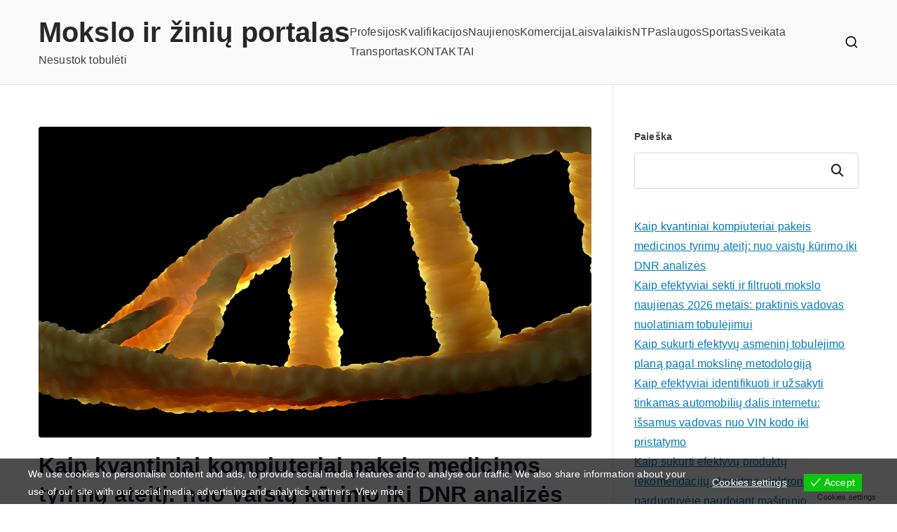

--- FILE ---
content_type: text/html
request_url: https://pprc.lt/
body_size: 16739
content:

<!doctype html>
		<html lang="lt-LT">
		
	<head>

				<meta charset="UTF-8">
		<meta name="viewport" content="width=device-width, initial-scale=1">
		<link rel="profile" href="https://gmpg.org/xfn/11">
		
		<title>Mokslo ir žinių portalas &#8211; Nesustok tobulėti</title>
<meta name='robots' content='max-image-preview:large' />
	<style>img:is([sizes="auto" i], [sizes^="auto," i]) { contain-intrinsic-size: 3000px 1500px }</style>
	<link rel="alternate" type="application/rss+xml" title="Mokslo ir žinių portalas &raquo; Įrašų RSS srautas" href="https://pprc.lt/feed/" />
<link rel="alternate" type="application/rss+xml" title="Mokslo ir žinių portalas &raquo; Komentarų RSS srautas" href="https://pprc.lt/comments/feed/" />
<script type="text/javascript">
/* <![CDATA[ */
window._wpemojiSettings = {"baseUrl":"https:\/\/s.w.org\/images\/core\/emoji\/16.0.1\/72x72\/","ext":".png","svgUrl":"https:\/\/s.w.org\/images\/core\/emoji\/16.0.1\/svg\/","svgExt":".svg","source":{"concatemoji":"https:\/\/pprc.lt\/wp-includes\/js\/wp-emoji-release.min.js?ver=6.8.3"}};
/*! This file is auto-generated */
!function(s,n){var o,i,e;function c(e){try{var t={supportTests:e,timestamp:(new Date).valueOf()};sessionStorage.setItem(o,JSON.stringify(t))}catch(e){}}function p(e,t,n){e.clearRect(0,0,e.canvas.width,e.canvas.height),e.fillText(t,0,0);var t=new Uint32Array(e.getImageData(0,0,e.canvas.width,e.canvas.height).data),a=(e.clearRect(0,0,e.canvas.width,e.canvas.height),e.fillText(n,0,0),new Uint32Array(e.getImageData(0,0,e.canvas.width,e.canvas.height).data));return t.every(function(e,t){return e===a[t]})}function u(e,t){e.clearRect(0,0,e.canvas.width,e.canvas.height),e.fillText(t,0,0);for(var n=e.getImageData(16,16,1,1),a=0;a<n.data.length;a++)if(0!==n.data[a])return!1;return!0}function f(e,t,n,a){switch(t){case"flag":return n(e,"\ud83c\udff3\ufe0f\u200d\u26a7\ufe0f","\ud83c\udff3\ufe0f\u200b\u26a7\ufe0f")?!1:!n(e,"\ud83c\udde8\ud83c\uddf6","\ud83c\udde8\u200b\ud83c\uddf6")&&!n(e,"\ud83c\udff4\udb40\udc67\udb40\udc62\udb40\udc65\udb40\udc6e\udb40\udc67\udb40\udc7f","\ud83c\udff4\u200b\udb40\udc67\u200b\udb40\udc62\u200b\udb40\udc65\u200b\udb40\udc6e\u200b\udb40\udc67\u200b\udb40\udc7f");case"emoji":return!a(e,"\ud83e\udedf")}return!1}function g(e,t,n,a){var r="undefined"!=typeof WorkerGlobalScope&&self instanceof WorkerGlobalScope?new OffscreenCanvas(300,150):s.createElement("canvas"),o=r.getContext("2d",{willReadFrequently:!0}),i=(o.textBaseline="top",o.font="600 32px Arial",{});return e.forEach(function(e){i[e]=t(o,e,n,a)}),i}function t(e){var t=s.createElement("script");t.src=e,t.defer=!0,s.head.appendChild(t)}"undefined"!=typeof Promise&&(o="wpEmojiSettingsSupports",i=["flag","emoji"],n.supports={everything:!0,everythingExceptFlag:!0},e=new Promise(function(e){s.addEventListener("DOMContentLoaded",e,{once:!0})}),new Promise(function(t){var n=function(){try{var e=JSON.parse(sessionStorage.getItem(o));if("object"==typeof e&&"number"==typeof e.timestamp&&(new Date).valueOf()<e.timestamp+604800&&"object"==typeof e.supportTests)return e.supportTests}catch(e){}return null}();if(!n){if("undefined"!=typeof Worker&&"undefined"!=typeof OffscreenCanvas&&"undefined"!=typeof URL&&URL.createObjectURL&&"undefined"!=typeof Blob)try{var e="postMessage("+g.toString()+"("+[JSON.stringify(i),f.toString(),p.toString(),u.toString()].join(",")+"));",a=new Blob([e],{type:"text/javascript"}),r=new Worker(URL.createObjectURL(a),{name:"wpTestEmojiSupports"});return void(r.onmessage=function(e){c(n=e.data),r.terminate(),t(n)})}catch(e){}c(n=g(i,f,p,u))}t(n)}).then(function(e){for(var t in e)n.supports[t]=e[t],n.supports.everything=n.supports.everything&&n.supports[t],"flag"!==t&&(n.supports.everythingExceptFlag=n.supports.everythingExceptFlag&&n.supports[t]);n.supports.everythingExceptFlag=n.supports.everythingExceptFlag&&!n.supports.flag,n.DOMReady=!1,n.readyCallback=function(){n.DOMReady=!0}}).then(function(){return e}).then(function(){var e;n.supports.everything||(n.readyCallback(),(e=n.source||{}).concatemoji?t(e.concatemoji):e.wpemoji&&e.twemoji&&(t(e.twemoji),t(e.wpemoji)))}))}((window,document),window._wpemojiSettings);
/* ]]> */
</script>
<style id='wp-emoji-styles-inline-css' type='text/css'>

	img.wp-smiley, img.emoji {
		display: inline !important;
		border: none !important;
		box-shadow: none !important;
		height: 1em !important;
		width: 1em !important;
		margin: 0 0.07em !important;
		vertical-align: -0.1em !important;
		background: none !important;
		padding: 0 !important;
	}
</style>
<link rel='stylesheet' id='wp-block-library-css' href='https://pprc.lt/wp-includes/css/dist/block-library/style.min.css?ver=6.8.3' type='text/css' media='all' />
<style id='wp-block-library-theme-inline-css' type='text/css'>
.wp-block-audio :where(figcaption){color:#555;font-size:13px;text-align:center}.is-dark-theme .wp-block-audio :where(figcaption){color:#ffffffa6}.wp-block-audio{margin:0 0 1em}.wp-block-code{border:1px solid #ccc;border-radius:4px;font-family:Menlo,Consolas,monaco,monospace;padding:.8em 1em}.wp-block-embed :where(figcaption){color:#555;font-size:13px;text-align:center}.is-dark-theme .wp-block-embed :where(figcaption){color:#ffffffa6}.wp-block-embed{margin:0 0 1em}.blocks-gallery-caption{color:#555;font-size:13px;text-align:center}.is-dark-theme .blocks-gallery-caption{color:#ffffffa6}:root :where(.wp-block-image figcaption){color:#555;font-size:13px;text-align:center}.is-dark-theme :root :where(.wp-block-image figcaption){color:#ffffffa6}.wp-block-image{margin:0 0 1em}.wp-block-pullquote{border-bottom:4px solid;border-top:4px solid;color:currentColor;margin-bottom:1.75em}.wp-block-pullquote cite,.wp-block-pullquote footer,.wp-block-pullquote__citation{color:currentColor;font-size:.8125em;font-style:normal;text-transform:uppercase}.wp-block-quote{border-left:.25em solid;margin:0 0 1.75em;padding-left:1em}.wp-block-quote cite,.wp-block-quote footer{color:currentColor;font-size:.8125em;font-style:normal;position:relative}.wp-block-quote:where(.has-text-align-right){border-left:none;border-right:.25em solid;padding-left:0;padding-right:1em}.wp-block-quote:where(.has-text-align-center){border:none;padding-left:0}.wp-block-quote.is-large,.wp-block-quote.is-style-large,.wp-block-quote:where(.is-style-plain){border:none}.wp-block-search .wp-block-search__label{font-weight:700}.wp-block-search__button{border:1px solid #ccc;padding:.375em .625em}:where(.wp-block-group.has-background){padding:1.25em 2.375em}.wp-block-separator.has-css-opacity{opacity:.4}.wp-block-separator{border:none;border-bottom:2px solid;margin-left:auto;margin-right:auto}.wp-block-separator.has-alpha-channel-opacity{opacity:1}.wp-block-separator:not(.is-style-wide):not(.is-style-dots){width:100px}.wp-block-separator.has-background:not(.is-style-dots){border-bottom:none;height:1px}.wp-block-separator.has-background:not(.is-style-wide):not(.is-style-dots){height:2px}.wp-block-table{margin:0 0 1em}.wp-block-table td,.wp-block-table th{word-break:normal}.wp-block-table :where(figcaption){color:#555;font-size:13px;text-align:center}.is-dark-theme .wp-block-table :where(figcaption){color:#ffffffa6}.wp-block-video :where(figcaption){color:#555;font-size:13px;text-align:center}.is-dark-theme .wp-block-video :where(figcaption){color:#ffffffa6}.wp-block-video{margin:0 0 1em}:root :where(.wp-block-template-part.has-background){margin-bottom:0;margin-top:0;padding:1.25em 2.375em}
</style>
<style id='global-styles-inline-css' type='text/css'>
:root{--wp--preset--aspect-ratio--square: 1;--wp--preset--aspect-ratio--4-3: 4/3;--wp--preset--aspect-ratio--3-4: 3/4;--wp--preset--aspect-ratio--3-2: 3/2;--wp--preset--aspect-ratio--2-3: 2/3;--wp--preset--aspect-ratio--16-9: 16/9;--wp--preset--aspect-ratio--9-16: 9/16;--wp--preset--color--black: #000000;--wp--preset--color--cyan-bluish-gray: #abb8c3;--wp--preset--color--white: #ffffff;--wp--preset--color--pale-pink: #f78da7;--wp--preset--color--vivid-red: #cf2e2e;--wp--preset--color--luminous-vivid-orange: #ff6900;--wp--preset--color--luminous-vivid-amber: #fcb900;--wp--preset--color--light-green-cyan: #7bdcb5;--wp--preset--color--vivid-green-cyan: #00d084;--wp--preset--color--pale-cyan-blue: #8ed1fc;--wp--preset--color--vivid-cyan-blue: #0693e3;--wp--preset--color--vivid-purple: #9b51e0;--wp--preset--color--zakra-color-1: #027ABB;--wp--preset--color--zakra-color-2: #015EA0;--wp--preset--color--zakra-color-3: #FFFFFF;--wp--preset--color--zakra-color-4: #F6FEFC;--wp--preset--color--zakra-color-5: #181818;--wp--preset--color--zakra-color-6: #1F1F32;--wp--preset--color--zakra-color-7: #3F3F46;--wp--preset--color--zakra-color-8: #FFFFFF;--wp--preset--color--zakra-color-9: #E4E4E7;--wp--preset--gradient--vivid-cyan-blue-to-vivid-purple: linear-gradient(135deg,rgba(6,147,227,1) 0%,rgb(155,81,224) 100%);--wp--preset--gradient--light-green-cyan-to-vivid-green-cyan: linear-gradient(135deg,rgb(122,220,180) 0%,rgb(0,208,130) 100%);--wp--preset--gradient--luminous-vivid-amber-to-luminous-vivid-orange: linear-gradient(135deg,rgba(252,185,0,1) 0%,rgba(255,105,0,1) 100%);--wp--preset--gradient--luminous-vivid-orange-to-vivid-red: linear-gradient(135deg,rgba(255,105,0,1) 0%,rgb(207,46,46) 100%);--wp--preset--gradient--very-light-gray-to-cyan-bluish-gray: linear-gradient(135deg,rgb(238,238,238) 0%,rgb(169,184,195) 100%);--wp--preset--gradient--cool-to-warm-spectrum: linear-gradient(135deg,rgb(74,234,220) 0%,rgb(151,120,209) 20%,rgb(207,42,186) 40%,rgb(238,44,130) 60%,rgb(251,105,98) 80%,rgb(254,248,76) 100%);--wp--preset--gradient--blush-light-purple: linear-gradient(135deg,rgb(255,206,236) 0%,rgb(152,150,240) 100%);--wp--preset--gradient--blush-bordeaux: linear-gradient(135deg,rgb(254,205,165) 0%,rgb(254,45,45) 50%,rgb(107,0,62) 100%);--wp--preset--gradient--luminous-dusk: linear-gradient(135deg,rgb(255,203,112) 0%,rgb(199,81,192) 50%,rgb(65,88,208) 100%);--wp--preset--gradient--pale-ocean: linear-gradient(135deg,rgb(255,245,203) 0%,rgb(182,227,212) 50%,rgb(51,167,181) 100%);--wp--preset--gradient--electric-grass: linear-gradient(135deg,rgb(202,248,128) 0%,rgb(113,206,126) 100%);--wp--preset--gradient--midnight: linear-gradient(135deg,rgb(2,3,129) 0%,rgb(40,116,252) 100%);--wp--preset--font-size--small: 13px;--wp--preset--font-size--medium: 20px;--wp--preset--font-size--large: 36px;--wp--preset--font-size--x-large: 42px;--wp--preset--spacing--20: 0.44rem;--wp--preset--spacing--30: 0.67rem;--wp--preset--spacing--40: 1rem;--wp--preset--spacing--50: 1.5rem;--wp--preset--spacing--60: 2.25rem;--wp--preset--spacing--70: 3.38rem;--wp--preset--spacing--80: 5.06rem;--wp--preset--shadow--natural: 6px 6px 9px rgba(0, 0, 0, 0.2);--wp--preset--shadow--deep: 12px 12px 50px rgba(0, 0, 0, 0.4);--wp--preset--shadow--sharp: 6px 6px 0px rgba(0, 0, 0, 0.2);--wp--preset--shadow--outlined: 6px 6px 0px -3px rgba(255, 255, 255, 1), 6px 6px rgba(0, 0, 0, 1);--wp--preset--shadow--crisp: 6px 6px 0px rgba(0, 0, 0, 1);}:root { --wp--style--global--content-size: 760px;--wp--style--global--wide-size: 1160px; }:where(body) { margin: 0; }.wp-site-blocks > .alignleft { float: left; margin-right: 2em; }.wp-site-blocks > .alignright { float: right; margin-left: 2em; }.wp-site-blocks > .aligncenter { justify-content: center; margin-left: auto; margin-right: auto; }:where(.wp-site-blocks) > * { margin-block-start: 24px; margin-block-end: 0; }:where(.wp-site-blocks) > :first-child { margin-block-start: 0; }:where(.wp-site-blocks) > :last-child { margin-block-end: 0; }:root { --wp--style--block-gap: 24px; }:root :where(.is-layout-flow) > :first-child{margin-block-start: 0;}:root :where(.is-layout-flow) > :last-child{margin-block-end: 0;}:root :where(.is-layout-flow) > *{margin-block-start: 24px;margin-block-end: 0;}:root :where(.is-layout-constrained) > :first-child{margin-block-start: 0;}:root :where(.is-layout-constrained) > :last-child{margin-block-end: 0;}:root :where(.is-layout-constrained) > *{margin-block-start: 24px;margin-block-end: 0;}:root :where(.is-layout-flex){gap: 24px;}:root :where(.is-layout-grid){gap: 24px;}.is-layout-flow > .alignleft{float: left;margin-inline-start: 0;margin-inline-end: 2em;}.is-layout-flow > .alignright{float: right;margin-inline-start: 2em;margin-inline-end: 0;}.is-layout-flow > .aligncenter{margin-left: auto !important;margin-right: auto !important;}.is-layout-constrained > .alignleft{float: left;margin-inline-start: 0;margin-inline-end: 2em;}.is-layout-constrained > .alignright{float: right;margin-inline-start: 2em;margin-inline-end: 0;}.is-layout-constrained > .aligncenter{margin-left: auto !important;margin-right: auto !important;}.is-layout-constrained > :where(:not(.alignleft):not(.alignright):not(.alignfull)){max-width: var(--wp--style--global--content-size);margin-left: auto !important;margin-right: auto !important;}.is-layout-constrained > .alignwide{max-width: var(--wp--style--global--wide-size);}body .is-layout-flex{display: flex;}.is-layout-flex{flex-wrap: wrap;align-items: center;}.is-layout-flex > :is(*, div){margin: 0;}body .is-layout-grid{display: grid;}.is-layout-grid > :is(*, div){margin: 0;}body{padding-top: 0px;padding-right: 0px;padding-bottom: 0px;padding-left: 0px;}a:where(:not(.wp-element-button)){text-decoration: underline;}:root :where(.wp-element-button, .wp-block-button__link){background-color: #32373c;border-width: 0;color: #fff;font-family: inherit;font-size: inherit;line-height: inherit;padding: calc(0.667em + 2px) calc(1.333em + 2px);text-decoration: none;}.has-black-color{color: var(--wp--preset--color--black) !important;}.has-cyan-bluish-gray-color{color: var(--wp--preset--color--cyan-bluish-gray) !important;}.has-white-color{color: var(--wp--preset--color--white) !important;}.has-pale-pink-color{color: var(--wp--preset--color--pale-pink) !important;}.has-vivid-red-color{color: var(--wp--preset--color--vivid-red) !important;}.has-luminous-vivid-orange-color{color: var(--wp--preset--color--luminous-vivid-orange) !important;}.has-luminous-vivid-amber-color{color: var(--wp--preset--color--luminous-vivid-amber) !important;}.has-light-green-cyan-color{color: var(--wp--preset--color--light-green-cyan) !important;}.has-vivid-green-cyan-color{color: var(--wp--preset--color--vivid-green-cyan) !important;}.has-pale-cyan-blue-color{color: var(--wp--preset--color--pale-cyan-blue) !important;}.has-vivid-cyan-blue-color{color: var(--wp--preset--color--vivid-cyan-blue) !important;}.has-vivid-purple-color{color: var(--wp--preset--color--vivid-purple) !important;}.has-zakra-color-1-color{color: var(--wp--preset--color--zakra-color-1) !important;}.has-zakra-color-2-color{color: var(--wp--preset--color--zakra-color-2) !important;}.has-zakra-color-3-color{color: var(--wp--preset--color--zakra-color-3) !important;}.has-zakra-color-4-color{color: var(--wp--preset--color--zakra-color-4) !important;}.has-zakra-color-5-color{color: var(--wp--preset--color--zakra-color-5) !important;}.has-zakra-color-6-color{color: var(--wp--preset--color--zakra-color-6) !important;}.has-zakra-color-7-color{color: var(--wp--preset--color--zakra-color-7) !important;}.has-zakra-color-8-color{color: var(--wp--preset--color--zakra-color-8) !important;}.has-zakra-color-9-color{color: var(--wp--preset--color--zakra-color-9) !important;}.has-black-background-color{background-color: var(--wp--preset--color--black) !important;}.has-cyan-bluish-gray-background-color{background-color: var(--wp--preset--color--cyan-bluish-gray) !important;}.has-white-background-color{background-color: var(--wp--preset--color--white) !important;}.has-pale-pink-background-color{background-color: var(--wp--preset--color--pale-pink) !important;}.has-vivid-red-background-color{background-color: var(--wp--preset--color--vivid-red) !important;}.has-luminous-vivid-orange-background-color{background-color: var(--wp--preset--color--luminous-vivid-orange) !important;}.has-luminous-vivid-amber-background-color{background-color: var(--wp--preset--color--luminous-vivid-amber) !important;}.has-light-green-cyan-background-color{background-color: var(--wp--preset--color--light-green-cyan) !important;}.has-vivid-green-cyan-background-color{background-color: var(--wp--preset--color--vivid-green-cyan) !important;}.has-pale-cyan-blue-background-color{background-color: var(--wp--preset--color--pale-cyan-blue) !important;}.has-vivid-cyan-blue-background-color{background-color: var(--wp--preset--color--vivid-cyan-blue) !important;}.has-vivid-purple-background-color{background-color: var(--wp--preset--color--vivid-purple) !important;}.has-zakra-color-1-background-color{background-color: var(--wp--preset--color--zakra-color-1) !important;}.has-zakra-color-2-background-color{background-color: var(--wp--preset--color--zakra-color-2) !important;}.has-zakra-color-3-background-color{background-color: var(--wp--preset--color--zakra-color-3) !important;}.has-zakra-color-4-background-color{background-color: var(--wp--preset--color--zakra-color-4) !important;}.has-zakra-color-5-background-color{background-color: var(--wp--preset--color--zakra-color-5) !important;}.has-zakra-color-6-background-color{background-color: var(--wp--preset--color--zakra-color-6) !important;}.has-zakra-color-7-background-color{background-color: var(--wp--preset--color--zakra-color-7) !important;}.has-zakra-color-8-background-color{background-color: var(--wp--preset--color--zakra-color-8) !important;}.has-zakra-color-9-background-color{background-color: var(--wp--preset--color--zakra-color-9) !important;}.has-black-border-color{border-color: var(--wp--preset--color--black) !important;}.has-cyan-bluish-gray-border-color{border-color: var(--wp--preset--color--cyan-bluish-gray) !important;}.has-white-border-color{border-color: var(--wp--preset--color--white) !important;}.has-pale-pink-border-color{border-color: var(--wp--preset--color--pale-pink) !important;}.has-vivid-red-border-color{border-color: var(--wp--preset--color--vivid-red) !important;}.has-luminous-vivid-orange-border-color{border-color: var(--wp--preset--color--luminous-vivid-orange) !important;}.has-luminous-vivid-amber-border-color{border-color: var(--wp--preset--color--luminous-vivid-amber) !important;}.has-light-green-cyan-border-color{border-color: var(--wp--preset--color--light-green-cyan) !important;}.has-vivid-green-cyan-border-color{border-color: var(--wp--preset--color--vivid-green-cyan) !important;}.has-pale-cyan-blue-border-color{border-color: var(--wp--preset--color--pale-cyan-blue) !important;}.has-vivid-cyan-blue-border-color{border-color: var(--wp--preset--color--vivid-cyan-blue) !important;}.has-vivid-purple-border-color{border-color: var(--wp--preset--color--vivid-purple) !important;}.has-zakra-color-1-border-color{border-color: var(--wp--preset--color--zakra-color-1) !important;}.has-zakra-color-2-border-color{border-color: var(--wp--preset--color--zakra-color-2) !important;}.has-zakra-color-3-border-color{border-color: var(--wp--preset--color--zakra-color-3) !important;}.has-zakra-color-4-border-color{border-color: var(--wp--preset--color--zakra-color-4) !important;}.has-zakra-color-5-border-color{border-color: var(--wp--preset--color--zakra-color-5) !important;}.has-zakra-color-6-border-color{border-color: var(--wp--preset--color--zakra-color-6) !important;}.has-zakra-color-7-border-color{border-color: var(--wp--preset--color--zakra-color-7) !important;}.has-zakra-color-8-border-color{border-color: var(--wp--preset--color--zakra-color-8) !important;}.has-zakra-color-9-border-color{border-color: var(--wp--preset--color--zakra-color-9) !important;}.has-vivid-cyan-blue-to-vivid-purple-gradient-background{background: var(--wp--preset--gradient--vivid-cyan-blue-to-vivid-purple) !important;}.has-light-green-cyan-to-vivid-green-cyan-gradient-background{background: var(--wp--preset--gradient--light-green-cyan-to-vivid-green-cyan) !important;}.has-luminous-vivid-amber-to-luminous-vivid-orange-gradient-background{background: var(--wp--preset--gradient--luminous-vivid-amber-to-luminous-vivid-orange) !important;}.has-luminous-vivid-orange-to-vivid-red-gradient-background{background: var(--wp--preset--gradient--luminous-vivid-orange-to-vivid-red) !important;}.has-very-light-gray-to-cyan-bluish-gray-gradient-background{background: var(--wp--preset--gradient--very-light-gray-to-cyan-bluish-gray) !important;}.has-cool-to-warm-spectrum-gradient-background{background: var(--wp--preset--gradient--cool-to-warm-spectrum) !important;}.has-blush-light-purple-gradient-background{background: var(--wp--preset--gradient--blush-light-purple) !important;}.has-blush-bordeaux-gradient-background{background: var(--wp--preset--gradient--blush-bordeaux) !important;}.has-luminous-dusk-gradient-background{background: var(--wp--preset--gradient--luminous-dusk) !important;}.has-pale-ocean-gradient-background{background: var(--wp--preset--gradient--pale-ocean) !important;}.has-electric-grass-gradient-background{background: var(--wp--preset--gradient--electric-grass) !important;}.has-midnight-gradient-background{background: var(--wp--preset--gradient--midnight) !important;}.has-small-font-size{font-size: var(--wp--preset--font-size--small) !important;}.has-medium-font-size{font-size: var(--wp--preset--font-size--medium) !important;}.has-large-font-size{font-size: var(--wp--preset--font-size--large) !important;}.has-x-large-font-size{font-size: var(--wp--preset--font-size--x-large) !important;}
:root :where(.wp-block-pullquote){font-size: 1.5em;line-height: 1.6;}
</style>
<link rel='stylesheet' id='eu-cookies-bar-icons-css' href='https://pprc.lt/wp-content/plugins/eu-cookies-bar/css/eu-cookies-bar-icons.min.css?ver=1.0.19' type='text/css' media='all' />
<link rel='stylesheet' id='eu-cookies-bar-style-css' href='https://pprc.lt/wp-content/plugins/eu-cookies-bar/css/eu-cookies-bar.min.css?ver=1.0.19' type='text/css' media='all' />
<style id='eu-cookies-bar-style-inline-css' type='text/css'>
.eu-cookies-bar-cookies-bar-wrap{font-size:14px;color:#ffffff;background:rgba(0,0,0,0.7);}.eu-cookies-bar-cookies-bar-button-accept{color:#ffffff;background:#0ec50e;}.eu-cookies-bar-cookies-bar-settings-header{color:#ffffff;background:#249fd0;}.eu-cookies-bar-cookies-bar-settings-save-button{color:#ffffff;background:#249fd0;}.eu-cookies-bar-cookies-bar-settings-accept-button{color:#ffffff;background:#0ec50e;}.eu-cookies-bar-cookies-bar-settings-decline-button{color:#ffffff;background:#ff6666;}
</style>
<link rel='stylesheet' id='font-awesome-all-css' href='https://pprc.lt/wp-content/themes/zakra/inc/customizer/customind/assets/fontawesome/v6/css/all.min.css?ver=6.2.4' type='text/css' media='all' />
<link rel='stylesheet' id='zakra-style-css' href='https://pprc.lt/wp-content/themes/zakra/style.css?ver=4.2.0' type='text/css' media='all' />
<style id='zakra-style-inline-css' type='text/css'>
.zak-header-builder .zak-header-top-row{background-color:#18181B;}.zak-header-builder .zak-main-nav{border-bottom-color:#e9ecef;}.zak-header-builder .zak-secondary-nav{border-bottom-color:#e9ecef;}.zak-header-builder .zak-tertiary-menu{border-bottom-color:#e9ecef;}.zak-header-builder .zak-header-buttons .zak-header-button .zak-button{background-color:#027abb;}.zak-footer-builder .zak-footer-bottom-row{background-color:#18181B;}.zak-footer-builder .zak-footer-bottom-row{border-color:#3F3F46;}.zak-footer-builder .zak-footer-bottom-row{color:#fafafa;}.zak-header-builder, .zak-header-sticky-wrapper .sticky-header{border-color:#E4E4E7;}.zak-footer-builder .zak-footer-main-row ul li{border-bottom-color:#e9ecef;}:root{--top-grid-columns: 4;
			--main-grid-columns: 4;
			--bottom-grid-columns: 1;
			} .zak-footer-builder .zak-bottom-row{justify-items: center;} .zak-footer-builder .zak-footer-bottom-row .zak-footer-col{flex-direction: column;}.zak-footer-builder .zak-footer-main-row .zak-footer-col{flex-direction: column;}.zak-footer-builder .zak-footer-top-row .zak-footer-col{flex-direction: column;}.zak-footer-builder .zak-copyright{text-align: center;}.zak-footer-builder .zak-footer-nav{display: flex; justify-content: center;}.zak-footer-builder .zak-footer-nav-2{display: flex; justify-content: center;}.zak-footer-builder .zak-html-1{text-align: center;}.zak-footer-builder .zak-html-2{text-align: center;}.zak-footer-builder .footer-social-icons{text-align: ;}.zak-footer-builder .widget-footer-sidebar-1{text-align: ;}.zak-footer-builder .widget-footer-sidebar-2{text-align: ;}.zak-footer-builder .widget-footer-sidebar-3{text-align: ;}.zak-footer-builder .widget-footer-sidebar-4{text-align: ;}.zak-footer-builder .widget-footer-bar-col-1-sidebar{text-align: ;}.zak-footer-builder .widget-footer-bar-col-2-sidebar{text-align: ;} :root{--zakra-color-1: #027ABB;--zakra-color-2: #015EA0;--zakra-color-3: #FFFFFF;--zakra-color-4: #F6FEFC;--zakra-color-5: #181818;--zakra-color-6: #1F1F32;--zakra-color-7: #3F3F46;--zakra-color-8: #FFFFFF;--zakra-color-9: #E4E4E7;}@media screen and (min-width: 768px) {.zak-primary{width:70%;}}a:hover, a:focus,
				.zak-primary-nav ul li:hover > a,
				.zak-primary-nav ul .current_page_item > a,
				.zak-entry-summary a,
				.zak-entry-meta a, .zak-post-content .zak-entry-footer a:hover,
				.pagebuilder-content a, .zak-style-2 .zak-entry-meta span,
				.zak-style-2 .zak-entry-meta a,
				.entry-title:hover a,
				.zak-breadcrumbs .trail-items a,
				.breadcrumbs .trail-items a,
				.entry-content a,
				.edit-link a,
				.zak-footer-bar a:hover,
				.widget li a,
				#comments .comment-content a,
				#comments .reply,
				button:hover,
				.zak-button:hover,
				.zak-entry-footer .edit-link a,
				.zak-header-action .yith-wcwl-items-count .yith-wcwl-icon span,
				.pagebuilder-content a, .zak-entry-footer a,
				.zak-header-buttons .zak-header-button--2 .zak-button,
				.zak-header-buttons .zak-header-button .zak-button:hover,
				.woocommerce-cart .coupon button.button{color:#027abb;}.zak-post-content .entry-button:hover .zak-icon,
				.zak-error-404 .zak-button:hover svg,
				.zak-style-2 .zak-entry-meta span .zak-icon,
				.entry-button .zak-icon{fill:#027abb;}blockquote, .wp-block-quote,
				button, input[type="button"],
				input[type="reset"],
				input[type="submit"],
				.wp-block-button .wp-block-button__link,
				blockquote.has-text-align-right, .wp-block-quote.has-text-align-right,
				button:hover,
				.wp-block-button .wp-block-button__link:hover,
				.zak-button:hover,
				.zak-header-buttons .zak-header-button .zak-button,
				.zak-header-buttons .zak-header-button.zak-header-button--2 .zak-button,
				.zak-header-buttons .zak-header-button .zak-button:hover,
				.woocommerce-cart .coupon button.button,
				.woocommerce-cart .actions > button.button{border-color:#027abb;}.zak-primary-nav.zak-layout-1-style-2 > ul > li.current_page_item > a::before,
				.zak-primary-nav.zak-layout-1-style-2 > ul a:hover::before,
				.zak-primary-nav.zak-layout-1-style-2 > ul > li.current-menu-item > a::before,
				.zak-primary-nav.zak-layout-1-style-3 > ul > li.current_page_item > a::before,
				.zak-primary-nav.zak-layout-1-style-3 > ul > li.current-menu-item > a::before,
				.zak-primary-nav.zak-layout-1-style-4 > ul > li.current_page_item > a::before,
				.zak-primary-nav.zak-layout-1-style-4 > ul > li.current-menu-item > a::before,
				.zak-scroll-to-top:hover, button, input[type="button"], input[type="reset"],
				input[type="submit"], .zak-header-buttons .zak-header-button--1 .zak-button,
				.wp-block-button .wp-block-button__link,
				.zak-menu-item-cart .cart-page-link .count,
				.widget .wp-block-heading::before,
				#comments .comments-title::before,
				#comments .comment-reply-title::before,
				.widget .widget-title::before,
				.zak-footer-builder .zak-footer-main-row .widget .wp-block-heading::before,
				.zak-footer-builder .zak-footer-top-row .widget .wp-block-heading::before,
				.zak-footer-builder .zak-footer-bottom-row .widget .wp-block-heading::before,
				.zak-footer-builder .zak-footer-main-row .widget .widget-title::before,
				.zak-footer-builder .zak-footer-top-row .widget .widget-title::before,
				.zak-footer-builder .zak-footer-bottom-row .widget .widget-title::before,
				.woocommerce-cart .actions .coupon button.button:hover,
				.woocommerce-cart .actions > button.button,
				.woocommerce-cart .actions > button.button:hover{background-color:#027abb;}button, input[type="button"],
				input[type="reset"],
				input[type="submit"],
				.wp-block-button .wp-block-button__link,
				.zak-button{border-color:#027abb;background-color:#027abb;}body, .woocommerce-ordering select{color:#3F3F46;}.zak-header, .zak-post, .zak-secondary, .zak-footer-bar, .zak-primary-nav .sub-menu, .zak-primary-nav .sub-menu li, .posts-navigation, #comments, .post-navigation, blockquote, .wp-block-quote, .zak-posts .zak-post, .zak-content-area--boxed .widget{border-color:#E4E4E7;}hr .zak-container--separate, {background-color:#E4E4E7;}.entry-content a{color:#027abb;}.zak-entry-footer a:hover,
				.entry-button:hover,
				.zak-entry-footer a:hover,
				.entry-content a:hover,
				.pagebuilder-content a:hover, .pagebuilder-content a:hover{color:#1e7ba6;}.entry-button:hover .zak-icon{fill:#1e7ba6;}.zak-content{background-size:contain;}button, input[type="button"], input[type="reset"], input[type="submit"], #infinite-handle span, .wp-block-button .wp-block-button__link{background-color:#027abb;}.zak-header .zak-top-bar{background-size:contain;}.zak-header-buttons .zak-header-button.zak-header-button--1 .zak-button{background-color:#027abb;}.zak-header .main-navigation{border-bottom-color:#e9ecef;}.zak-page-header, .zak-container--separate .zak-page-header{background-position:center center;background-size:contain;}.zak-page-header .breadcrumb-trail ul li a:hover {color:#027abb;}.zak-footer .zak-footer-cols, .zak-footer .zak-footer-cols p{color:#D4D4D8;}.zak-footer-cols{border-top-color:#e9ecef;}.zak-footer-cols ul li{border-bottom-color:#e9ecef;}.zak-footer-bar{color:#fafafa;}.zak-footer-bar{border-top-color:#3f3f46;}.zak-scroll-to-top:hover{background-color:#1e7ba6;}:root {--e-global-color-zakracolor1: #027ABB;--e-global-color-zakracolor2: #015EA0;--e-global-color-zakracolor3: #FFFFFF;--e-global-color-zakracolor4: #F6FEFC;--e-global-color-zakracolor5: #181818;--e-global-color-zakracolor6: #1F1F32;--e-global-color-zakracolor7: #3F3F46;--e-global-color-zakracolor8: #FFFFFF;--e-global-color-zakracolor9: #E4E4E7;}
</style>
<script type="text/javascript" src="https://pprc.lt/wp-includes/js/jquery/jquery.min.js?ver=3.7.1" id="jquery-core-js"></script>
<script type="text/javascript" src="https://pprc.lt/wp-includes/js/jquery/jquery-migrate.min.js?ver=3.4.1" id="jquery-migrate-js"></script>
<script type="text/javascript" id="eu-cookies-bar-script-js-extra">
/* <![CDATA[ */
var eu_cookies_bar_params = {"cookies_bar_on_close":"none","cookies_bar_on_scroll":"none","cookies_bar_on_page_redirect":"none","block_until_accept":"","display_delay":"0","dismiss_timeout":"","strictly_necessary":["wordpress_test_cookie","woocommerce_cart_hash"],"strictly_necessary_family":["PHPSESSID","wordpress_sec_","wp-settings-","wordpress_logged_in_","wp_woocommerce_session_"],"expire_time":"1784032317","cookiepath":"\/","user_cookies_settings_enable":"1"};
/* ]]> */
</script>
<script type="text/javascript" src="https://pprc.lt/wp-content/plugins/eu-cookies-bar/js/eu-cookies-bar.min.js?ver=1.0.19" id="eu-cookies-bar-script-js"></script>
<link rel="https://api.w.org/" href="https://pprc.lt/wp-json/" /><link rel="EditURI" type="application/rsd+xml" title="RSD" href="https://pprc.lt/xmlrpc.php?rsd" />
<meta name="generator" content="WordPress 6.8.3" />

		<style type="text/css">
			
					</style>

		<link rel="icon" href="https://pprc.lt/wp-content/uploads/2023/09/cropped-profesija-logo-32x32.png" sizes="32x32" />
<link rel="icon" href="https://pprc.lt/wp-content/uploads/2023/09/cropped-profesija-logo-192x192.png" sizes="192x192" />
<link rel="apple-touch-icon" href="https://pprc.lt/wp-content/uploads/2023/09/cropped-profesija-logo-180x180.png" />
<meta name="msapplication-TileImage" content="https://pprc.lt/wp-content/uploads/2023/09/cropped-profesija-logo-270x270.png" />

	</head>

<body class="home blog wp-theme-zakra hfeed zak-site-layout--contained zak-site-layout--right zak-container--wide zak-content-area--bordered has-page-header has-breadcrumbs">


		<div id="page" class="zak-site">
				<a class="skip-link screen-reader-text" href="#zak-content">Eiti prie turinio</a>
		
		<header id="zak-masthead" class="zak-header zak-layout-1 zak-layout-1-style-1">
		
			
					<div class="zak-main-header">
			<div class="zak-container">
				<div class="zak-row">
		
	<div class="zak-header-col zak-header-col--1">

		
<div class="site-branding">
		<div class="site-info-wrap">
		
		<h1 class="site-title ">
		<a href="https://pprc.lt/" rel="home">Mokslo ir žinių portalas</a>
	</h1>


				<p class="site-description ">Nesustok tobulėti</p>
		</div>
</div><!-- .site-branding -->

	</div> <!-- /.zak-header__block--one -->

	<div class="zak-header-col zak-header-col--2">

					
<nav id="zak-primary-nav" class="zak-main-nav main-navigation zak-primary-nav zak-layout-1 zak-layout-1-style-1">
	<ul id="zak-primary-menu" class="zak-primary-menu"><li id="menu-item-41" class="menu-item menu-item-type-taxonomy menu-item-object-category menu-item-41"><a href="https://pprc.lt/category/profesijos/">Profesijos</a></li>
<li id="menu-item-42" class="menu-item menu-item-type-taxonomy menu-item-object-category menu-item-42"><a href="https://pprc.lt/category/kvalifikacijos/">Kvalifikacijos</a></li>
<li id="menu-item-43" class="menu-item menu-item-type-taxonomy menu-item-object-category menu-item-43"><a href="https://pprc.lt/category/naujienos/">Naujienos</a></li>
<li id="menu-item-162" class="menu-item menu-item-type-taxonomy menu-item-object-category menu-item-162"><a href="https://pprc.lt/category/komercija/">Komercija</a></li>
<li id="menu-item-163" class="menu-item menu-item-type-taxonomy menu-item-object-category menu-item-163"><a href="https://pprc.lt/category/laisvalaikis/">Laisvalaikis</a></li>
<li id="menu-item-164" class="menu-item menu-item-type-taxonomy menu-item-object-category menu-item-164"><a href="https://pprc.lt/category/nt/">NT</a></li>
<li id="menu-item-165" class="menu-item menu-item-type-taxonomy menu-item-object-category menu-item-165"><a href="https://pprc.lt/category/paslaugos/">Paslaugos</a></li>
<li id="menu-item-166" class="menu-item menu-item-type-taxonomy menu-item-object-category menu-item-166"><a href="https://pprc.lt/category/sportas/">Sportas</a></li>
<li id="menu-item-167" class="menu-item menu-item-type-taxonomy menu-item-object-category menu-item-167"><a href="https://pprc.lt/category/sveikata/">Sveikata</a></li>
<li id="menu-item-168" class="menu-item menu-item-type-taxonomy menu-item-object-category menu-item-168"><a href="https://pprc.lt/category/transportas/">Transportas</a></li>
<li id="menu-item-52" class="menu-item menu-item-type-post_type menu-item-object-page menu-item-52"><a href="https://pprc.lt/kontaktai/">KONTAKTAI</a></li>
</ul></nav><!-- #zak-primary-nav -->


	<div class="zak-header-actions zak-header-actions--desktop">

		<div class="zak-header-action zak-header-search">
	<a href="#" class="zak-header-search__toggle">
			<svg class="zak-icon zakra-icon--magnifying-glass" xmlns="http://www.w3.org/2000/svg" viewBox="0 0 24 24"><path d="M21 22c-.3 0-.5-.1-.7-.3L16.6 18c-1.5 1.2-3.5 2-5.6 2-5 0-9-4-9-9s4-9 9-9 9 4 9 9c0 2.1-.7 4.1-2 5.6l3.7 3.7c.4.4.4 1 0 1.4-.2.2-.4.3-.7.3zM11 4c-3.9 0-7 3.1-7 7s3.1 7 7 7c1.9 0 3.6-.8 4.9-2 0 0 0-.1.1-.1s0 0 .1-.1c1.2-1.3 2-3 2-4.9C18 7.1 14.9 4 11 4z" /></svg>	</a>
			
<div class="zak-search-container">
<form role="search" method="get" class="zak-search-form" action="https://pprc.lt/">
	<label class="zak-search-field-label">
		<div class="zak-icon--search">

			<svg class="zak-icon zakra-icon--magnifying-glass" xmlns="http://www.w3.org/2000/svg" viewBox="0 0 24 24"><path d="M21 22c-.3 0-.5-.1-.7-.3L16.6 18c-1.5 1.2-3.5 2-5.6 2-5 0-9-4-9-9s4-9 9-9 9 4 9 9c0 2.1-.7 4.1-2 5.6l3.7 3.7c.4.4.4 1 0 1.4-.2.2-.4.3-.7.3zM11 4c-3.9 0-7 3.1-7 7s3.1 7 7 7c1.9 0 3.6-.8 4.9-2 0 0 0-.1.1-.1s0 0 .1-.1c1.2-1.3 2-3 2-4.9C18 7.1 14.9 4 11 4z" /></svg>
		</div>

		<span class="screen-reader-text">Search for:</span>

		<input type="search"
				class="zak-search-field"
				placeholder="Type &amp; hit Enter &hellip;"
				value=""
				name="s"
				title="Search for:"
		>
	</label>

	<input type="submit" class="zak-search-submit"
			value="Search" />

	</form>
<button class="zak-icon--close" role="button">
</button>
</div>
</div>
			
			</div> <!-- #zak-header-actions -->

	

<div class="zak-toggle-menu "

	>

	
	<button class="zak-menu-toggle"
			aria-label="Pagrindinis meniu" >

		<svg class="zak-icon zakra-icon--magnifying-glass-bars" xmlns="http://www.w3.org/2000/svg" viewBox="0 0 24 24"><path d="M17 20H3a1 1 0 0 1 0-2h14a1 1 0 0 1 0 2Zm4-2a1 1 0 0 1-.71-.29L18 15.4a6.29 6.29 0 0 1-10-5A6.43 6.43 0 0 1 14.3 4a6.31 6.31 0 0 1 6.3 6.3 6.22 6.22 0 0 1-1.2 3.7l2.31 2.3a1 1 0 0 1 0 1.42A1 1 0 0 1 21 18ZM14.3 6a4.41 4.41 0 0 0-4.3 4.4 4.25 4.25 0 0 0 4.3 4.2 4.36 4.36 0 0 0 4.3-4.3A4.36 4.36 0 0 0 14.3 6ZM6 14H3a1 1 0 0 1 0-2h3a1 1 0 0 1 0 2Zm0-6H3a1 1 0 0 1 0-2h3a1 1 0 0 1 0 2Z" /></svg>
	</button> <!-- /.zak-menu-toggle -->

	<nav id="zak-mobile-nav" class="zak-main-nav zak-mobile-nav"

		>

		<div class="zak-mobile-nav__header">
							
<div class="zak-search-container">
<form role="search" method="get" class="zak-search-form" action="https://pprc.lt/">
	<label class="zak-search-field-label">
		<div class="zak-icon--search">

			<svg class="zak-icon zakra-icon--magnifying-glass" xmlns="http://www.w3.org/2000/svg" viewBox="0 0 24 24"><path d="M21 22c-.3 0-.5-.1-.7-.3L16.6 18c-1.5 1.2-3.5 2-5.6 2-5 0-9-4-9-9s4-9 9-9 9 4 9 9c0 2.1-.7 4.1-2 5.6l3.7 3.7c.4.4.4 1 0 1.4-.2.2-.4.3-.7.3zM11 4c-3.9 0-7 3.1-7 7s3.1 7 7 7c1.9 0 3.6-.8 4.9-2 0 0 0-.1.1-.1s0 0 .1-.1c1.2-1.3 2-3 2-4.9C18 7.1 14.9 4 11 4z" /></svg>
		</div>

		<span class="screen-reader-text">Search for:</span>

		<input type="search"
				class="zak-search-field"
				placeholder="Type &amp; hit Enter &hellip;"
				value=""
				name="s"
				title="Search for:"
		>
	</label>

	<input type="submit" class="zak-search-submit"
			value="Search" />

	</form>
<button class="zak-icon--close" role="button">
</button>
</div>
			
			<!-- Mobile nav close icon. -->
			<button id="zak-mobile-nav-close" class="zak-mobile-nav-close" aria-label="Close Button">
				<svg class="zak-icon zakra-icon--x-mark" xmlns="http://www.w3.org/2000/svg" viewBox="0 0 24 24"><path d="m14 12 7.6-7.6c.6-.6.6-1.5 0-2-.6-.6-1.5-.6-2 0L12 10 4.4 2.4c-.6-.6-1.5-.6-2 0s-.6 1.5 0 2L10 12l-7.6 7.6c-.6.6-.6 1.5 0 2 .3.3.6.4 1 .4s.7-.1 1-.4L12 14l7.6 7.6c.3.3.6.4 1 .4s.7-.1 1-.4c.6-.6.6-1.5 0-2L14 12z" /></svg>			</button>
		</div> <!-- /.zak-mobile-nav__header -->

		<ul id="zak-mobile-menu" class="zak-mobile-menu"><li class="menu-item menu-item-type-taxonomy menu-item-object-category menu-item-41"><a href="https://pprc.lt/category/profesijos/">Profesijos</a></li>
<li class="menu-item menu-item-type-taxonomy menu-item-object-category menu-item-42"><a href="https://pprc.lt/category/kvalifikacijos/">Kvalifikacijos</a></li>
<li class="menu-item menu-item-type-taxonomy menu-item-object-category menu-item-43"><a href="https://pprc.lt/category/naujienos/">Naujienos</a></li>
<li class="menu-item menu-item-type-taxonomy menu-item-object-category menu-item-162"><a href="https://pprc.lt/category/komercija/">Komercija</a></li>
<li class="menu-item menu-item-type-taxonomy menu-item-object-category menu-item-163"><a href="https://pprc.lt/category/laisvalaikis/">Laisvalaikis</a></li>
<li class="menu-item menu-item-type-taxonomy menu-item-object-category menu-item-164"><a href="https://pprc.lt/category/nt/">NT</a></li>
<li class="menu-item menu-item-type-taxonomy menu-item-object-category menu-item-165"><a href="https://pprc.lt/category/paslaugos/">Paslaugos</a></li>
<li class="menu-item menu-item-type-taxonomy menu-item-object-category menu-item-166"><a href="https://pprc.lt/category/sportas/">Sportas</a></li>
<li class="menu-item menu-item-type-taxonomy menu-item-object-category menu-item-167"><a href="https://pprc.lt/category/sveikata/">Sveikata</a></li>
<li class="menu-item menu-item-type-taxonomy menu-item-object-category menu-item-168"><a href="https://pprc.lt/category/transportas/">Transportas</a></li>
<li class="menu-item menu-item-type-post_type menu-item-object-page menu-item-52"><a href="https://pprc.lt/kontaktai/">KONTAKTAI</a></li>
</ul>
			<div class="zak-mobile-menu-label">
							</div>

		
	</nav> <!-- /#zak-mobile-nav-->

</div> <!-- /.zak-toggle-menu -->

				</div> <!-- /.zak-header__block-two -->

				</div> <!-- /.zak-row -->
			</div> <!-- /.zak-container -->
		</div> <!-- /.zak-main-header -->
		
				</header><!-- #zak-masthead -->
		

		<div id="zak-content" class="zak-content">
					<div class="zak-container">
				<div class="zak-row">
		
	<main id="zak-primary" class="zak-primary">
		
		
			<div class="zak-posts">

				
<article id="post-393" class="zak-style-1 post-393 post type-post status-publish format-standard has-post-thumbnail hentry category-nt category-sveikata zak-post">

	
		<div class="zak-entry-thumbnail">

			
				<a class="zak-entry-thumbnail__link" href="https://pprc.lt/kaip-kvantiniai-kompiuteriai-pakeis-medicinos-tyrimu-ateiti-nuo-vaistu-kurimo-iki-dnr-analizes/" aria-hidden="true">
					<img width="1280" height="720" src="https://pprc.lt/wp-content/uploads/2025/12/Kaip_kvantiniai_komp.jpg" class="attachment-post-thumbnail size-post-thumbnail wp-post-image" alt="Kaip kvantiniai kompiuteriai pakeis medicinos tyrimų ateitį: nuo vaistų kūrimo iki DNR analizės" decoding="async" fetchpriority="high" srcset="https://pprc.lt/wp-content/uploads/2025/12/Kaip_kvantiniai_komp.jpg 1280w, https://pprc.lt/wp-content/uploads/2025/12/Kaip_kvantiniai_komp-300x169.jpg 300w, https://pprc.lt/wp-content/uploads/2025/12/Kaip_kvantiniai_komp-1024x576.jpg 1024w, https://pprc.lt/wp-content/uploads/2025/12/Kaip_kvantiniai_komp-768x432.jpg 768w" sizes="(max-width: 1280px) 100vw, 1280px" />				</a>
			
		</div><!-- .zak-entry-thumbnail -->
		<div class="zak-post-content">
	<header class="zak-entry-header">
		<h2 class="entry-title"><a href="https://pprc.lt/kaip-kvantiniai-kompiuteriai-pakeis-medicinos-tyrimu-ateiti-nuo-vaistu-kurimo-iki-dnr-analizes/" rel="bookmark">Kaip kvantiniai kompiuteriai pakeis medicinos tyrimų ateitį: nuo vaistų kūrimo iki DNR analizės</a></h2>	</header> <!-- .zak-entry-header -->
	<div class="zak-entry-meta">
		<span class="zak-byline"> Autorius <span class="author vcard"><a class="url fn n" href="https://pprc.lt/author/admin/">pprc.lt</a></span></span><span class="zak-posted-on">Paskelbta <a href="https://pprc.lt/kaip-kvantiniai-kompiuteriai-pakeis-medicinos-tyrimu-ateiti-nuo-vaistu-kurimo-iki-dnr-analizes/" rel="bookmark"><time class="entry-date published updated" datetime="2025-12-26T00:00:00+02:00">26 gruodžio, 2025</time></a></span><span class="zak-cat-links">Priskirta <a href="https://pprc.lt/category/nt/" rel="category tag">NT</a>, <a href="https://pprc.lt/category/sveikata/" rel="category tag">Sveikata</a></span>	</div> <!-- .zak-entry-meta -->

<div class="zak-entry-summary">
		<p>Kvantinė revoliucija medicinos laboratorijose Kai pirmą kartą išgirdau apie kvantinius kompiuterius, atrodė, kad tai kažkas iš mokslinės fantastikos filmų. Bet štai dabar stovime ant revoliucijos slenksčio, kuri gali visiškai pakeisti tai, kaip kuriame vaistus, diagnozuojame ligas ir suprantame žmogaus kūną. Kvantiniai kompiuteriai – tai ne tiesiog greitesni kompiuteriai. Tai fundamentaliai kitokia skaičiavimo paradigma, kuri leidžia [&hellip;]</p>

</div><!-- .zak-entry-summary -->
		<div class="zak-entry-footer zak-layout-1 zak-alignment-style-1">

			<a href="https://pprc.lt/kaip-kvantiniai-kompiuteriai-pakeis-medicinos-tyrimu-ateiti-nuo-vaistu-kurimo-iki-dnr-analizes/" class="entry-button">

				Daugiau				<svg class="zak-icon zakra-icon--arrow-right-long" xmlns="http://www.w3.org/2000/svg" viewBox="0 0 24 24"><path d="M21.92 12.38a1 1 0 0 0 0-.76 1 1 0 0 0-.21-.33L17.42 7A1 1 0 0 0 16 8.42L18.59 11H2.94a1 1 0 1 0 0 2h15.65L16 15.58A1 1 0 0 0 16 17a1 1 0 0 0 1.41 0l4.29-4.28a1 1 0 0 0 .22-.34Z" /></svg>
			</a>
		</div> <!-- /.zak-entry-footer -->
		
</div>

</article><!-- #post-393 -->

<article id="post-413" class="zak-style-1 post-413 post type-post status-publish format-standard has-post-thumbnail hentry category-kvalifikacijos category-naujienos category-nt zak-post">

	
		<div class="zak-entry-thumbnail">

			
				<a class="zak-entry-thumbnail__link" href="https://pprc.lt/kaip-efektyviai-sekti-ir-filtruoti-mokslo-naujienas-2026-metais-praktinis-vadovas-nuolatiniam-tobulejimui-3/" aria-hidden="true">
					<img width="985" height="1280" src="https://pprc.lt/wp-content/uploads/2026/01/Kaip_efektyviai_sekt-4.jpg" class="attachment-post-thumbnail size-post-thumbnail wp-post-image" alt="Kaip efektyviai sekti ir filtruoti mokslo naujienas 2026 metais: praktinis vadovas nuolatiniam tobulėjimui" decoding="async" srcset="https://pprc.lt/wp-content/uploads/2026/01/Kaip_efektyviai_sekt-4.jpg 985w, https://pprc.lt/wp-content/uploads/2026/01/Kaip_efektyviai_sekt-4-231x300.jpg 231w, https://pprc.lt/wp-content/uploads/2026/01/Kaip_efektyviai_sekt-4-788x1024.jpg 788w, https://pprc.lt/wp-content/uploads/2026/01/Kaip_efektyviai_sekt-4-768x998.jpg 768w" sizes="(max-width: 985px) 100vw, 985px" />				</a>
			
		</div><!-- .zak-entry-thumbnail -->
		<div class="zak-post-content">
	<header class="zak-entry-header">
		<h2 class="entry-title"><a href="https://pprc.lt/kaip-efektyviai-sekti-ir-filtruoti-mokslo-naujienas-2026-metais-praktinis-vadovas-nuolatiniam-tobulejimui-3/" rel="bookmark">Kaip efektyviai sekti ir filtruoti mokslo naujienas 2026 metais: praktinis vadovas nuolatiniam tobulėjimui</a></h2>	</header> <!-- .zak-entry-header -->
	<div class="zak-entry-meta">
		<span class="zak-byline"> Autorius <span class="author vcard"><a class="url fn n" href="https://pprc.lt/author/admin/">pprc.lt</a></span></span><span class="zak-posted-on">Paskelbta <a href="https://pprc.lt/kaip-efektyviai-sekti-ir-filtruoti-mokslo-naujienas-2026-metais-praktinis-vadovas-nuolatiniam-tobulejimui-3/" rel="bookmark"><time class="entry-date published updated" datetime="2025-12-10T00:00:00+02:00">10 gruodžio, 2025</time></a></span><span class="zak-cat-links">Priskirta <a href="https://pprc.lt/category/kvalifikacijos/" rel="category tag">Kvalifikacijos</a>, <a href="https://pprc.lt/category/naujienos/" rel="category tag">Naujienos</a>, <a href="https://pprc.lt/category/nt/" rel="category tag">NT</a></span>	</div> <!-- .zak-entry-meta -->

<div class="zak-entry-summary">
		<p>Kodėl vis sunkiau susigaudyti mokslo naujienų sraute Prisipažinsiu atvirai – dar prieš keletą metų maniau, kad sekti mokslo naujienas yra paprasta. Užsiprenumeruoji keletą žurnalų, paseki kelis Twitter (ar kaip jis ten dabar vadinasi) profilius, ir viskas. Bet 2026-aisiais situacija tapo visiškai kitokia. Kiekvieną dieną publikuojama tiek mokslinių tyrimų, preprint&#8217;ų, straipsnių ir komentarų, kad galva ima [&hellip;]</p>

</div><!-- .zak-entry-summary -->
		<div class="zak-entry-footer zak-layout-1 zak-alignment-style-1">

			<a href="https://pprc.lt/kaip-efektyviai-sekti-ir-filtruoti-mokslo-naujienas-2026-metais-praktinis-vadovas-nuolatiniam-tobulejimui-3/" class="entry-button">

				Daugiau				<svg class="zak-icon zakra-icon--arrow-right-long" xmlns="http://www.w3.org/2000/svg" viewBox="0 0 24 24"><path d="M21.92 12.38a1 1 0 0 0 0-.76 1 1 0 0 0-.21-.33L17.42 7A1 1 0 0 0 16 8.42L18.59 11H2.94a1 1 0 1 0 0 2h15.65L16 15.58A1 1 0 0 0 16 17a1 1 0 0 0 1.41 0l4.29-4.28a1 1 0 0 0 .22-.34Z" /></svg>
			</a>
		</div> <!-- /.zak-entry-footer -->
		
</div>

</article><!-- #post-413 -->

<article id="post-398" class="zak-style-1 post-398 post type-post status-publish format-standard has-post-thumbnail hentry category-kvalifikacijos zak-post">

	
		<div class="zak-entry-thumbnail">

			
				<a class="zak-entry-thumbnail__link" href="https://pprc.lt/kaip-sukurti-efektyvu-asmenini-tobulejimo-plana-pagal-moksline-metodologija/" aria-hidden="true">
					<img width="1280" height="853" src="https://pprc.lt/wp-content/uploads/2026/01/Kaip_sukurti_efektyv.jpg" class="attachment-post-thumbnail size-post-thumbnail wp-post-image" alt="Kaip sukurti efektyvų asmeninį tobulėjimo planą pagal mokslinę metodologiją" decoding="async" srcset="https://pprc.lt/wp-content/uploads/2026/01/Kaip_sukurti_efektyv.jpg 1280w, https://pprc.lt/wp-content/uploads/2026/01/Kaip_sukurti_efektyv-300x200.jpg 300w, https://pprc.lt/wp-content/uploads/2026/01/Kaip_sukurti_efektyv-1024x682.jpg 1024w, https://pprc.lt/wp-content/uploads/2026/01/Kaip_sukurti_efektyv-768x512.jpg 768w" sizes="(max-width: 1280px) 100vw, 1280px" />				</a>
			
		</div><!-- .zak-entry-thumbnail -->
		<div class="zak-post-content">
	<header class="zak-entry-header">
		<h2 class="entry-title"><a href="https://pprc.lt/kaip-sukurti-efektyvu-asmenini-tobulejimo-plana-pagal-moksline-metodologija/" rel="bookmark">Kaip sukurti efektyvų asmeninį tobulėjimo planą pagal mokslinę metodologiją</a></h2>	</header> <!-- .zak-entry-header -->
	<div class="zak-entry-meta">
		<span class="zak-byline"> Autorius <span class="author vcard"><a class="url fn n" href="https://pprc.lt/author/admin/">pprc.lt</a></span></span><span class="zak-posted-on">Paskelbta <a href="https://pprc.lt/kaip-sukurti-efektyvu-asmenini-tobulejimo-plana-pagal-moksline-metodologija/" rel="bookmark"><time class="entry-date published updated" datetime="2025-12-04T00:00:00+02:00">4 gruodžio, 2025</time></a></span><span class="zak-cat-links">Priskirta <a href="https://pprc.lt/category/kvalifikacijos/" rel="category tag">Kvalifikacijos</a></span>	</div> <!-- .zak-entry-meta -->

<div class="zak-entry-summary">
		<p>Kodėl verta rimtai pasigilinti į asmeninį tobulėjimą Daugelis žmonių pradeda metus su gerais ketinimais – daugiau sportuoti, išmokti naują kalbą, skaityti daugiau knygų. Vasario mėnesį šie planai dažniausiai jau būna pamiršti. Problema ne trūkstamoje motyvacijoje, o veikiau tai, kad neturime aiškios sistemos, kuri padėtų judėti link tikslų. Mokslinė metodologija čia padeda ne todėl, kad būtų [&hellip;]</p>

</div><!-- .zak-entry-summary -->
		<div class="zak-entry-footer zak-layout-1 zak-alignment-style-1">

			<a href="https://pprc.lt/kaip-sukurti-efektyvu-asmenini-tobulejimo-plana-pagal-moksline-metodologija/" class="entry-button">

				Daugiau				<svg class="zak-icon zakra-icon--arrow-right-long" xmlns="http://www.w3.org/2000/svg" viewBox="0 0 24 24"><path d="M21.92 12.38a1 1 0 0 0 0-.76 1 1 0 0 0-.21-.33L17.42 7A1 1 0 0 0 16 8.42L18.59 11H2.94a1 1 0 1 0 0 2h15.65L16 15.58A1 1 0 0 0 16 17a1 1 0 0 0 1.41 0l4.29-4.28a1 1 0 0 0 .22-.34Z" /></svg>
			</a>
		</div> <!-- /.zak-entry-footer -->
		
</div>

</article><!-- #post-398 -->

<article id="post-383" class="zak-style-1 post-383 post type-post status-publish format-standard has-post-thumbnail hentry category-naujienos category-paslaugos category-transportas zak-post">

	
		<div class="zak-entry-thumbnail">

			
				<a class="zak-entry-thumbnail__link" href="https://pprc.lt/kaip-efektyviai-identifikuoti-ir-uzsakyti-tinkamas-automobiliu-dalis-internetu-issamus-vadovas-nuo-vin-kodo-iki-pristatymo/" aria-hidden="true">
					<img width="1880" height="1253" src="https://pprc.lt/wp-content/uploads/2025/11/Kaip_efektyviai_iden.jpg" class="attachment-post-thumbnail size-post-thumbnail wp-post-image" alt="Kaip efektyviai identifikuoti ir užsakyti tinkamas automobilių dalis internetu: išsamus vadovas nuo VIN kodo iki pristatymo" decoding="async" loading="lazy" srcset="https://pprc.lt/wp-content/uploads/2025/11/Kaip_efektyviai_iden.jpg 1880w, https://pprc.lt/wp-content/uploads/2025/11/Kaip_efektyviai_iden-300x200.jpg 300w, https://pprc.lt/wp-content/uploads/2025/11/Kaip_efektyviai_iden-1024x682.jpg 1024w, https://pprc.lt/wp-content/uploads/2025/11/Kaip_efektyviai_iden-768x512.jpg 768w, https://pprc.lt/wp-content/uploads/2025/11/Kaip_efektyviai_iden-1536x1024.jpg 1536w" sizes="auto, (max-width: 1880px) 100vw, 1880px" />				</a>
			
		</div><!-- .zak-entry-thumbnail -->
		<div class="zak-post-content">
	<header class="zak-entry-header">
		<h2 class="entry-title"><a href="https://pprc.lt/kaip-efektyviai-identifikuoti-ir-uzsakyti-tinkamas-automobiliu-dalis-internetu-issamus-vadovas-nuo-vin-kodo-iki-pristatymo/" rel="bookmark">Kaip efektyviai identifikuoti ir užsakyti tinkamas automobilių dalis internetu: išsamus vadovas nuo VIN kodo iki pristatymo</a></h2>	</header> <!-- .zak-entry-header -->
	<div class="zak-entry-meta">
		<span class="zak-byline"> Autorius <span class="author vcard"><a class="url fn n" href="https://pprc.lt/author/admin/">pprc.lt</a></span></span><span class="zak-posted-on">Paskelbta <a href="https://pprc.lt/kaip-efektyviai-identifikuoti-ir-uzsakyti-tinkamas-automobiliu-dalis-internetu-issamus-vadovas-nuo-vin-kodo-iki-pristatymo/" rel="bookmark"><time class="entry-date published updated" datetime="2025-12-04T00:00:00+02:00">4 gruodžio, 2025</time></a></span><span class="zak-cat-links">Priskirta <a href="https://pprc.lt/category/naujienos/" rel="category tag">Naujienos</a>, <a href="https://pprc.lt/category/paslaugos/" rel="category tag">Paslaugos</a>, <a href="https://pprc.lt/category/transportas/" rel="category tag">Transportas</a></span>	</div> <!-- .zak-entry-meta -->

<div class="zak-entry-summary">
		<p>VIN kodas – jūsų automobilio genetinis pasas Kai pirmą kartą susiduri su poreikiu užsisakyti automobilių dalį internetu, greičiausiai pastebėsi, kad pardavėjai nuolat klausia VIN kodo. Daugelis vairuotojų net nežino, kur jį rasti, nekalbant apie tai, kodėl jis toks svarbus. Tiesą sakant, šis 17 simbolių kodas yra kur kas daugiau nei tik identifikacinis numeris – tai [&hellip;]</p>

</div><!-- .zak-entry-summary -->
		<div class="zak-entry-footer zak-layout-1 zak-alignment-style-1">

			<a href="https://pprc.lt/kaip-efektyviai-identifikuoti-ir-uzsakyti-tinkamas-automobiliu-dalis-internetu-issamus-vadovas-nuo-vin-kodo-iki-pristatymo/" class="entry-button">

				Daugiau				<svg class="zak-icon zakra-icon--arrow-right-long" xmlns="http://www.w3.org/2000/svg" viewBox="0 0 24 24"><path d="M21.92 12.38a1 1 0 0 0 0-.76 1 1 0 0 0-.21-.33L17.42 7A1 1 0 0 0 16 8.42L18.59 11H2.94a1 1 0 1 0 0 2h15.65L16 15.58A1 1 0 0 0 16 17a1 1 0 0 0 1.41 0l4.29-4.28a1 1 0 0 0 .22-.34Z" /></svg>
			</a>
		</div> <!-- /.zak-entry-footer -->
		
</div>

</article><!-- #post-383 -->

<article id="post-371" class="zak-style-1 post-371 post type-post status-publish format-standard has-post-thumbnail hentry category-komercija category-profesijos zak-post">

	
		<div class="zak-entry-thumbnail">

			
				<a class="zak-entry-thumbnail__link" href="https://pprc.lt/kaip-sukurti-efektyvu-produktu-rekomendaciju-algoritma-elektronineje-parduotuveje-naudojant-masininio-mokymosi-metodus/" aria-hidden="true">
					<img width="1300" height="1300" src="https://pprc.lt/wp-content/uploads/2025/09/Kaip_sukurti_efektyv.jpg" class="attachment-post-thumbnail size-post-thumbnail wp-post-image" alt="Kaip sukurti efektyvų produktų rekomendacijų algoritmą elektroninėje parduotuvėje naudojant mašininio mokymosi metodus" decoding="async" loading="lazy" srcset="https://pprc.lt/wp-content/uploads/2025/09/Kaip_sukurti_efektyv.jpg 1300w, https://pprc.lt/wp-content/uploads/2025/09/Kaip_sukurti_efektyv-300x300.jpg 300w, https://pprc.lt/wp-content/uploads/2025/09/Kaip_sukurti_efektyv-1024x1024.jpg 1024w, https://pprc.lt/wp-content/uploads/2025/09/Kaip_sukurti_efektyv-150x150.jpg 150w, https://pprc.lt/wp-content/uploads/2025/09/Kaip_sukurti_efektyv-768x768.jpg 768w" sizes="auto, (max-width: 1300px) 100vw, 1300px" />				</a>
			
		</div><!-- .zak-entry-thumbnail -->
		<div class="zak-post-content">
	<header class="zak-entry-header">
		<h2 class="entry-title"><a href="https://pprc.lt/kaip-sukurti-efektyvu-produktu-rekomendaciju-algoritma-elektronineje-parduotuveje-naudojant-masininio-mokymosi-metodus/" rel="bookmark">Kaip sukurti efektyvų produktų rekomendacijų algoritmą elektroninėje parduotuvėje naudojant mašininio mokymosi metodus</a></h2>	</header> <!-- .zak-entry-header -->
	<div class="zak-entry-meta">
		<span class="zak-byline"> Autorius <span class="author vcard"><a class="url fn n" href="https://pprc.lt/author/admin/">pprc.lt</a></span></span><span class="zak-posted-on">Paskelbta <a href="https://pprc.lt/kaip-sukurti-efektyvu-produktu-rekomendaciju-algoritma-elektronineje-parduotuveje-naudojant-masininio-mokymosi-metodus/" rel="bookmark"><time class="entry-date published updated" datetime="2025-10-31T00:00:00+02:00">31 spalio, 2025</time></a></span><span class="zak-cat-links">Priskirta <a href="https://pprc.lt/category/komercija/" rel="category tag">Komercija</a>, <a href="https://pprc.lt/category/profesijos/" rel="category tag">Profesijos</a></span>	</div> <!-- .zak-entry-meta -->

<div class="zak-entry-summary">
		<p>Šiandien elektroninės parduotuvės susiduria su milžinišku iššūkiu – kaip iš tūkstančių ar net milijonų produktų pasiūlyti klientui būtent tuos, kurie jam labiausiai patiks? Čia į pagalbą ateina produktų rekomendacijų algoritmai, kurie naudoja mašininio mokymosi metodus. Šie algoritmai ne tik padeda klientams rasti norimą prekę, bet ir gali padidinti pardavimus iki 30%. Rekomendacijų sistemos tapo neatsiejama [&hellip;]</p>

</div><!-- .zak-entry-summary -->
		<div class="zak-entry-footer zak-layout-1 zak-alignment-style-1">

			<a href="https://pprc.lt/kaip-sukurti-efektyvu-produktu-rekomendaciju-algoritma-elektronineje-parduotuveje-naudojant-masininio-mokymosi-metodus/" class="entry-button">

				Daugiau				<svg class="zak-icon zakra-icon--arrow-right-long" xmlns="http://www.w3.org/2000/svg" viewBox="0 0 24 24"><path d="M21.92 12.38a1 1 0 0 0 0-.76 1 1 0 0 0-.21-.33L17.42 7A1 1 0 0 0 16 8.42L18.59 11H2.94a1 1 0 1 0 0 2h15.65L16 15.58A1 1 0 0 0 16 17a1 1 0 0 0 1.41 0l4.29-4.28a1 1 0 0 0 .22-.34Z" /></svg>
			</a>
		</div> <!-- /.zak-entry-footer -->
		
</div>

</article><!-- #post-371 -->

<article id="post-369" class="zak-style-1 post-369 post type-post status-publish format-standard has-post-thumbnail hentry category-komercija category-transportas zak-post">

	
		<div class="zak-entry-thumbnail">

			
				<a class="zak-entry-thumbnail__link" href="https://pprc.lt/kaip-issirinkti-originalias-citroen-dalis-internetu-ekspertu-patarimai-kokybes-vertinimui-ir-klastociu-atpazinimui/" aria-hidden="true">
					<img width="1280" height="853" src="https://pprc.lt/wp-content/uploads/2025/09/Kaip_issirinkti_orig.jpg" class="attachment-post-thumbnail size-post-thumbnail wp-post-image" alt="Kaip išsirinkti originalias Citroen dalis internetu: ekspertų patarimai kokybės vertinimui ir klastočių atpažinimui" decoding="async" loading="lazy" srcset="https://pprc.lt/wp-content/uploads/2025/09/Kaip_issirinkti_orig.jpg 1280w, https://pprc.lt/wp-content/uploads/2025/09/Kaip_issirinkti_orig-300x200.jpg 300w, https://pprc.lt/wp-content/uploads/2025/09/Kaip_issirinkti_orig-1024x682.jpg 1024w, https://pprc.lt/wp-content/uploads/2025/09/Kaip_issirinkti_orig-768x512.jpg 768w" sizes="auto, (max-width: 1280px) 100vw, 1280px" />				</a>
			
		</div><!-- .zak-entry-thumbnail -->
		<div class="zak-post-content">
	<header class="zak-entry-header">
		<h2 class="entry-title"><a href="https://pprc.lt/kaip-issirinkti-originalias-citroen-dalis-internetu-ekspertu-patarimai-kokybes-vertinimui-ir-klastociu-atpazinimui/" rel="bookmark">Kaip išsirinkti originalias Citroen dalis internetu: ekspertų patarimai kokybės vertinimui ir klastočių atpažinimui</a></h2>	</header> <!-- .zak-entry-header -->
	<div class="zak-entry-meta">
		<span class="zak-byline"> Autorius <span class="author vcard"><a class="url fn n" href="https://pprc.lt/author/admin/">pprc.lt</a></span></span><span class="zak-posted-on">Paskelbta <a href="https://pprc.lt/kaip-issirinkti-originalias-citroen-dalis-internetu-ekspertu-patarimai-kokybes-vertinimui-ir-klastociu-atpazinimui/" rel="bookmark"><time class="entry-date published updated" datetime="2025-09-26T00:00:00+03:00">26 rugsėjo, 2025</time></a></span><span class="zak-cat-links">Priskirta <a href="https://pprc.lt/category/komercija/" rel="category tag">Komercija</a>, <a href="https://pprc.lt/category/transportas/" rel="category tag">Transportas</a></span>	</div> <!-- .zak-entry-meta -->

<div class="zak-entry-summary">
		<p>Automobilių dalių pirkimas internetu tapo kasdienybe daugeliui vairuotojų, tačiau Citroen savininkai dažnai susiduria su ypatingais iššūkiais. Šis prancūzų gamintojo automobilių specifika, sudėtingi elektronikos sprendimai ir gausybė klastočių rinkoje verčia būti ypač atsargius renkantis dalis. Teisingų sprendimų priėmimas gali sutaupyti ne tik pinigų, bet ir apsaugoti nuo nemalonių staigmenų kelyje. Originalių dalių svarbos supratimas Citroen automobiliai [&hellip;]</p>

</div><!-- .zak-entry-summary -->
		<div class="zak-entry-footer zak-layout-1 zak-alignment-style-1">

			<a href="https://pprc.lt/kaip-issirinkti-originalias-citroen-dalis-internetu-ekspertu-patarimai-kokybes-vertinimui-ir-klastociu-atpazinimui/" class="entry-button">

				Daugiau				<svg class="zak-icon zakra-icon--arrow-right-long" xmlns="http://www.w3.org/2000/svg" viewBox="0 0 24 24"><path d="M21.92 12.38a1 1 0 0 0 0-.76 1 1 0 0 0-.21-.33L17.42 7A1 1 0 0 0 16 8.42L18.59 11H2.94a1 1 0 1 0 0 2h15.65L16 15.58A1 1 0 0 0 16 17a1 1 0 0 0 1.41 0l4.29-4.28a1 1 0 0 0 .22-.34Z" /></svg>
			</a>
		</div> <!-- /.zak-entry-footer -->
		
</div>

</article><!-- #post-369 -->

<article id="post-365" class="zak-style-1 post-365 post type-post status-publish format-standard has-post-thumbnail hentry category-kvalifikacijos category-paslaugos zak-post">

	
		<div class="zak-entry-thumbnail">

			
				<a class="zak-entry-thumbnail__link" href="https://pprc.lt/kaip-privati-mokykla-pazinimo-medis-formuoja-ateities-lyderius-inovatyvus-mokymo-metodai-ir-individualaus-ugdymo-programa/" aria-hidden="true">
					<img width="612" height="413" src="https://pprc.lt/wp-content/uploads/2025/09/istockphoto-1434081318-612x612-1.jpg" class="attachment-post-thumbnail size-post-thumbnail wp-post-image" alt="Kaip privati mokykla &#8222;Pažinimo medis&#8221; formuoja ateities lyderius: inovatyvūs mokymo metodai ir individualaus ugdymo programa" decoding="async" loading="lazy" srcset="https://pprc.lt/wp-content/uploads/2025/09/istockphoto-1434081318-612x612-1.jpg 612w, https://pprc.lt/wp-content/uploads/2025/09/istockphoto-1434081318-612x612-1-300x202.jpg 300w" sizes="auto, (max-width: 612px) 100vw, 612px" />				</a>
			
		</div><!-- .zak-entry-thumbnail -->
		<div class="zak-post-content">
	<header class="zak-entry-header">
		<h2 class="entry-title"><a href="https://pprc.lt/kaip-privati-mokykla-pazinimo-medis-formuoja-ateities-lyderius-inovatyvus-mokymo-metodai-ir-individualaus-ugdymo-programa/" rel="bookmark">Kaip privati mokykla &#8222;Pažinimo medis&#8221; formuoja ateities lyderius: inovatyvūs mokymo metodai ir individualaus ugdymo programa</a></h2>	</header> <!-- .zak-entry-header -->
	<div class="zak-entry-meta">
		<span class="zak-byline"> Autorius <span class="author vcard"><a class="url fn n" href="https://pprc.lt/author/admin/">pprc.lt</a></span></span><span class="zak-posted-on">Paskelbta <a href="https://pprc.lt/kaip-privati-mokykla-pazinimo-medis-formuoja-ateities-lyderius-inovatyvus-mokymo-metodai-ir-individualaus-ugdymo-programa/" rel="bookmark"><time class="entry-date published updated" datetime="2025-09-19T00:00:00+03:00">19 rugsėjo, 2025</time></a></span><span class="zak-cat-links">Priskirta <a href="https://pprc.lt/category/kvalifikacijos/" rel="category tag">Kvalifikacijos</a>, <a href="https://pprc.lt/category/paslaugos/" rel="category tag">Paslaugos</a></span>	</div> <!-- .zak-entry-meta -->

<div class="zak-entry-summary">
		<p>Šiuolaikiniame švietimo kraštovaizdyje vis dažniau kalbama apie poreikį keisti tradicinius mokymo metodus. Tačiau kol daugelis mokyklų dar tik diskutuoja apie pokyčius, privati mokykla https://pazinimomedis.lt/ jau seniai įgyvendina revoliucinius sprendimus, kurie formuoja tikrus ateities lyderius. Čia mokymasis nėra mechaniškas faktų kalimas į galvą – tai gyvas, dinamiškas procesas, kuriame kiekvienas vaikas atskleidžia savo unikalų potencialą. Mokymasis [&hellip;]</p>

</div><!-- .zak-entry-summary -->
		<div class="zak-entry-footer zak-layout-1 zak-alignment-style-1">

			<a href="https://pprc.lt/kaip-privati-mokykla-pazinimo-medis-formuoja-ateities-lyderius-inovatyvus-mokymo-metodai-ir-individualaus-ugdymo-programa/" class="entry-button">

				Daugiau				<svg class="zak-icon zakra-icon--arrow-right-long" xmlns="http://www.w3.org/2000/svg" viewBox="0 0 24 24"><path d="M21.92 12.38a1 1 0 0 0 0-.76 1 1 0 0 0-.21-.33L17.42 7A1 1 0 0 0 16 8.42L18.59 11H2.94a1 1 0 1 0 0 2h15.65L16 15.58A1 1 0 0 0 16 17a1 1 0 0 0 1.41 0l4.29-4.28a1 1 0 0 0 .22-.34Z" /></svg>
			</a>
		</div> <!-- /.zak-entry-footer -->
		
</div>

</article><!-- #post-365 -->

<article id="post-361" class="zak-style-1 post-361 post type-post status-publish format-standard has-post-thumbnail hentry category-transportas zak-post">

	
		<div class="zak-entry-thumbnail">

			
				<a class="zak-entry-thumbnail__link" href="https://pprc.lt/oro-filtrai-ir-kuro-sistema-vasaros-pabaigoje-kodel-rugseji-dingsta-vw-automobiliu-galia/" aria-hidden="true">
					<img width="602" height="312" src="https://pprc.lt/wp-content/uploads/2025/08/2Picture1.png" class="attachment-post-thumbnail size-post-thumbnail wp-post-image" alt="Oro filtrai ir kuro sistema vasaros pabaigoje: kodėl rugsėjį dingsta VW automobilių galia?" decoding="async" loading="lazy" srcset="https://pprc.lt/wp-content/uploads/2025/08/2Picture1.png 602w, https://pprc.lt/wp-content/uploads/2025/08/2Picture1-300x155.png 300w" sizes="auto, (max-width: 602px) 100vw, 602px" />				</a>
			
		</div><!-- .zak-entry-thumbnail -->
		<div class="zak-post-content">
	<header class="zak-entry-header">
		<h2 class="entry-title"><a href="https://pprc.lt/oro-filtrai-ir-kuro-sistema-vasaros-pabaigoje-kodel-rugseji-dingsta-vw-automobiliu-galia/" rel="bookmark">Oro filtrai ir kuro sistema vasaros pabaigoje: kodėl rugsėjį dingsta VW automobilių galia?</a></h2>	</header> <!-- .zak-entry-header -->
	<div class="zak-entry-meta">
		<span class="zak-byline"> Autorius <span class="author vcard"><a class="url fn n" href="https://pprc.lt/author/admin/">pprc.lt</a></span></span><span class="zak-posted-on">Paskelbta <a href="https://pprc.lt/oro-filtrai-ir-kuro-sistema-vasaros-pabaigoje-kodel-rugseji-dingsta-vw-automobiliu-galia/" rel="bookmark"><time class="entry-date published updated" datetime="2025-08-28T01:37:24+03:00">28 rugpjūčio, 2025</time></a></span><span class="zak-cat-links">Priskirta <a href="https://pprc.lt/category/transportas/" rel="category tag">Transportas</a></span>	</div> <!-- .zak-entry-meta -->

<div class="zak-entry-summary">
		<p>Rugpjūčio pabaiga Lietuvoje neretai atrodo dar šilta, tačiau automobilio sistemoms tai pereinamasis laikotarpis. Dienomis keliai įkaista, o naktimis temperatūra krenta greičiau, todėl variklio darbas gali tapti nenuspėjamu. Ne vienas „Volkswagen“ vairuotojas pastebi, kad automobilis pradeda lėčiau reaguoti į akseleratorių ar atrodo „apsunkęs“. https://www.avkparts.lt/ ekspertai sako, jog tai dažnai susiję su oro filtro ir kuro sistemos [&hellip;]</p>

</div><!-- .zak-entry-summary -->
		<div class="zak-entry-footer zak-layout-1 zak-alignment-style-1">

			<a href="https://pprc.lt/oro-filtrai-ir-kuro-sistema-vasaros-pabaigoje-kodel-rugseji-dingsta-vw-automobiliu-galia/" class="entry-button">

				Daugiau				<svg class="zak-icon zakra-icon--arrow-right-long" xmlns="http://www.w3.org/2000/svg" viewBox="0 0 24 24"><path d="M21.92 12.38a1 1 0 0 0 0-.76 1 1 0 0 0-.21-.33L17.42 7A1 1 0 0 0 16 8.42L18.59 11H2.94a1 1 0 1 0 0 2h15.65L16 15.58A1 1 0 0 0 16 17a1 1 0 0 0 1.41 0l4.29-4.28a1 1 0 0 0 .22-.34Z" /></svg>
			</a>
		</div> <!-- /.zak-entry-footer -->
		
</div>

</article><!-- #post-361 -->

<article id="post-355" class="zak-style-1 post-355 post type-post status-publish format-standard has-post-thumbnail hentry category-sveikata zak-post">

	
		<div class="zak-entry-thumbnail">

			
				<a class="zak-entry-thumbnail__link" href="https://pprc.lt/dantu-implantu-prieziura-po-operacijos-kaip-isvengti-komplikaciju-ir-uztikrinti-sekminga-gijima/" aria-hidden="true">
					<img width="612" height="459" src="https://pprc.lt/wp-content/uploads/2025/07/implantacija.jpg" class="attachment-post-thumbnail size-post-thumbnail wp-post-image" alt="Dantų implantų priežiūra po operacijos: kaip išvengti komplikacijų ir užtikrinti sėkmingą gijimą" decoding="async" loading="lazy" srcset="https://pprc.lt/wp-content/uploads/2025/07/implantacija.jpg 612w, https://pprc.lt/wp-content/uploads/2025/07/implantacija-300x225.jpg 300w" sizes="auto, (max-width: 612px) 100vw, 612px" />				</a>
			
		</div><!-- .zak-entry-thumbnail -->
		<div class="zak-post-content">
	<header class="zak-entry-header">
		<h2 class="entry-title"><a href="https://pprc.lt/dantu-implantu-prieziura-po-operacijos-kaip-isvengti-komplikaciju-ir-uztikrinti-sekminga-gijima/" rel="bookmark">Dantų implantų priežiūra po operacijos: kaip išvengti komplikacijų ir užtikrinti sėkmingą gijimą</a></h2>	</header> <!-- .zak-entry-header -->
	<div class="zak-entry-meta">
		<span class="zak-byline"> Autorius <span class="author vcard"><a class="url fn n" href="https://pprc.lt/author/admin/">pprc.lt</a></span></span><span class="zak-posted-on">Paskelbta <a href="https://pprc.lt/dantu-implantu-prieziura-po-operacijos-kaip-isvengti-komplikaciju-ir-uztikrinti-sekminga-gijima/" rel="bookmark"><time class="entry-date published updated" datetime="2025-07-01T00:00:00+03:00">1 liepos, 2025</time></a></span><span class="zak-cat-links">Priskirta <a href="https://pprc.lt/category/sveikata/" rel="category tag">Sveikata</a></span>	</div> <!-- .zak-entry-meta -->

<div class="zak-entry-summary">
		<p>Dantų implantų įstatymas yra rimta chirurginė procedūra, kurios sėkmė didžiąja dalimi priklauso nuo to, kaip pacientas rūpinasi savo burnos higiena ir laikosi gydytojo rekomendacijų po operacijos. Netinkama priežiūra gali sukelti rimtų komplikacijų, pradedant nuo infekcijos ir baigiant implanto atmeta. Šiame straipsnyje aptarsime visus svarbiausius aspektus, kurie padės užtikrinti sėkmingą gijimo procesą ir ilgalaikį implanto tarnаvimo [&hellip;]</p>

</div><!-- .zak-entry-summary -->
		<div class="zak-entry-footer zak-layout-1 zak-alignment-style-1">

			<a href="https://pprc.lt/dantu-implantu-prieziura-po-operacijos-kaip-isvengti-komplikaciju-ir-uztikrinti-sekminga-gijima/" class="entry-button">

				Daugiau				<svg class="zak-icon zakra-icon--arrow-right-long" xmlns="http://www.w3.org/2000/svg" viewBox="0 0 24 24"><path d="M21.92 12.38a1 1 0 0 0 0-.76 1 1 0 0 0-.21-.33L17.42 7A1 1 0 0 0 16 8.42L18.59 11H2.94a1 1 0 1 0 0 2h15.65L16 15.58A1 1 0 0 0 16 17a1 1 0 0 0 1.41 0l4.29-4.28a1 1 0 0 0 .22-.34Z" /></svg>
			</a>
		</div> <!-- /.zak-entry-footer -->
		
</div>

</article><!-- #post-355 -->

<article id="post-351" class="zak-style-1 post-351 post type-post status-publish format-standard has-post-thumbnail hentry category-sveikata zak-post">

	
		<div class="zak-entry-thumbnail">

			
				<a class="zak-entry-thumbnail__link" href="https://pprc.lt/zandikaulio-sanario-disfunkcijos-gydymas-nuo-priezasciu-iki-naujausiu-terapijos-metodu/" aria-hidden="true">
					<img width="612" height="408" src="https://pprc.lt/wp-content/uploads/2025/05/zandikaulio-sanarys.jpg" class="attachment-post-thumbnail size-post-thumbnail wp-post-image" alt="Žandikaulio sąnario disfunkcijos gydymas: nuo priežasčių iki naujausių terapijos metodų" decoding="async" loading="lazy" srcset="https://pprc.lt/wp-content/uploads/2025/05/zandikaulio-sanarys.jpg 612w, https://pprc.lt/wp-content/uploads/2025/05/zandikaulio-sanarys-300x200.jpg 300w" sizes="auto, (max-width: 612px) 100vw, 612px" />				</a>
			
		</div><!-- .zak-entry-thumbnail -->
		<div class="zak-post-content">
	<header class="zak-entry-header">
		<h2 class="entry-title"><a href="https://pprc.lt/zandikaulio-sanario-disfunkcijos-gydymas-nuo-priezasciu-iki-naujausiu-terapijos-metodu/" rel="bookmark">Žandikaulio sąnario disfunkcijos gydymas: nuo priežasčių iki naujausių terapijos metodų</a></h2>	</header> <!-- .zak-entry-header -->
	<div class="zak-entry-meta">
		<span class="zak-byline"> Autorius <span class="author vcard"><a class="url fn n" href="https://pprc.lt/author/admin/">pprc.lt</a></span></span><span class="zak-posted-on">Paskelbta <a href="https://pprc.lt/zandikaulio-sanario-disfunkcijos-gydymas-nuo-priezasciu-iki-naujausiu-terapijos-metodu/" rel="bookmark"><time class="entry-date published updated" datetime="2025-05-25T00:00:00+03:00">25 gegužės, 2025</time></a></span><span class="zak-cat-links">Priskirta <a href="https://pprc.lt/category/sveikata/" rel="category tag">Sveikata</a></span>	</div> <!-- .zak-entry-meta -->

<div class="zak-entry-summary">
		<p>Skausmo šaltinis, apie kurį retai kalbame Rytinis žandikaulio sustingimas, skausmas kramtant, galvos skausmai be aiškios priežasties – tai tik dalis simptomų, kuriuos patiria žmonės, kenčiantys nuo žandikaulio sąnario disfunkcijos. Ši būklė, medikų vadinama temporomandibulinio sąnario (TMS) sutrikimu, dažnai lieka šešėlyje, nors kamuoja nemažą visuomenės dalį. Įsivaizduokite, kad kiekvieną kartą atsikandus obuolio ar bandant nusižiovauti jaučiate [&hellip;]</p>

</div><!-- .zak-entry-summary -->
		<div class="zak-entry-footer zak-layout-1 zak-alignment-style-1">

			<a href="https://pprc.lt/zandikaulio-sanario-disfunkcijos-gydymas-nuo-priezasciu-iki-naujausiu-terapijos-metodu/" class="entry-button">

				Daugiau				<svg class="zak-icon zakra-icon--arrow-right-long" xmlns="http://www.w3.org/2000/svg" viewBox="0 0 24 24"><path d="M21.92 12.38a1 1 0 0 0 0-.76 1 1 0 0 0-.21-.33L17.42 7A1 1 0 0 0 16 8.42L18.59 11H2.94a1 1 0 1 0 0 2h15.65L16 15.58A1 1 0 0 0 16 17a1 1 0 0 0 1.41 0l4.29-4.28a1 1 0 0 0 .22-.34Z" /></svg>
			</a>
		</div> <!-- /.zak-entry-footer -->
		
</div>

</article><!-- #post-351 -->

			</div> <!-- /.zak-posts -->

			
	<nav class="navigation posts-navigation" aria-label="Įrašai">
		<h2 class="screen-reader-text">Navigacija tarp įrašų</h2>
		<div class="nav-links"><div class="nav-previous"><a href="https://pprc.lt/page/2/" >Senesni įrašai</a></div></div>
	</nav>
			</main> <!-- /.zak-primary -->


<aside id="zak-secondary" class="zak-secondary ">
		<section id="block-2" class="widget widget-sidebar-right widget_block widget_search"><form role="search" method="get" action="https://pprc.lt/" class="wp-block-search__button-outside wp-block-search__text-button wp-block-search"    ><label class="wp-block-search__label" for="wp-block-search__input-1" >Paieška</label><div class="wp-block-search__inside-wrapper " ><input class="wp-block-search__input" id="wp-block-search__input-1" placeholder="" value="" type="search" name="s" required /><button aria-label="Paieška" class="wp-block-search__button wp-element-button" type="submit" >Paieška</button></div></form></section><section id="block-3" class="widget widget-sidebar-right widget_block">
<div class="wp-block-group is-layout-flow wp-block-group-is-layout-flow"><ul class="wp-block-latest-posts__list wp-block-latest-posts"><li><a class="wp-block-latest-posts__post-title" href="https://pprc.lt/kaip-kvantiniai-kompiuteriai-pakeis-medicinos-tyrimu-ateiti-nuo-vaistu-kurimo-iki-dnr-analizes/">Kaip kvantiniai kompiuteriai pakeis medicinos tyrimų ateitį: nuo vaistų kūrimo iki DNR analizės</a></li>
<li><a class="wp-block-latest-posts__post-title" href="https://pprc.lt/kaip-efektyviai-sekti-ir-filtruoti-mokslo-naujienas-2026-metais-praktinis-vadovas-nuolatiniam-tobulejimui-3/">Kaip efektyviai sekti ir filtruoti mokslo naujienas 2026 metais: praktinis vadovas nuolatiniam tobulėjimui</a></li>
<li><a class="wp-block-latest-posts__post-title" href="https://pprc.lt/kaip-sukurti-efektyvu-asmenini-tobulejimo-plana-pagal-moksline-metodologija/">Kaip sukurti efektyvų asmeninį tobulėjimo planą pagal mokslinę metodologiją</a></li>
<li><a class="wp-block-latest-posts__post-title" href="https://pprc.lt/kaip-efektyviai-identifikuoti-ir-uzsakyti-tinkamas-automobiliu-dalis-internetu-issamus-vadovas-nuo-vin-kodo-iki-pristatymo/">Kaip efektyviai identifikuoti ir užsakyti tinkamas automobilių dalis internetu: išsamus vadovas nuo VIN kodo iki pristatymo</a></li>
<li><a class="wp-block-latest-posts__post-title" href="https://pprc.lt/kaip-sukurti-efektyvu-produktu-rekomendaciju-algoritma-elektronineje-parduotuveje-naudojant-masininio-mokymosi-metodus/">Kaip sukurti efektyvų produktų rekomendacijų algoritmą elektroninėje parduotuvėje naudojant mašininio mokymosi metodus</a></li>
</ul></div>
</section><section id="block-5" class="widget widget-sidebar-right widget_block">
<div class="wp-block-group is-layout-flow wp-block-group-is-layout-flow"><ul class="wp-block-archives-list wp-block-archives">	<li><a href='https://pprc.lt/2025/12/'>2025 m. gruodžio mėn.</a></li>
	<li><a href='https://pprc.lt/2025/10/'>2025 m. spalio mėn.</a></li>
	<li><a href='https://pprc.lt/2025/09/'>2025 m. rugsėjo mėn.</a></li>
	<li><a href='https://pprc.lt/2025/08/'>2025 m. rugpjūčio mėn.</a></li>
	<li><a href='https://pprc.lt/2025/07/'>2025 m. liepos mėn.</a></li>
	<li><a href='https://pprc.lt/2025/05/'>2025 m. gegužės mėn.</a></li>
	<li><a href='https://pprc.lt/2025/04/'>2025 m. balandžio mėn.</a></li>
	<li><a href='https://pprc.lt/2025/01/'>2025 m. sausio mėn.</a></li>
	<li><a href='https://pprc.lt/2024/12/'>2024 m. gruodžio mėn.</a></li>
	<li><a href='https://pprc.lt/2024/11/'>2024 m. lapkričio mėn.</a></li>
	<li><a href='https://pprc.lt/2024/10/'>2024 m. spalio mėn.</a></li>
	<li><a href='https://pprc.lt/2024/09/'>2024 m. rugsėjo mėn.</a></li>
	<li><a href='https://pprc.lt/2024/08/'>2024 m. rugpjūčio mėn.</a></li>
	<li><a href='https://pprc.lt/2024/07/'>2024 m. liepos mėn.</a></li>
	<li><a href='https://pprc.lt/2024/06/'>2024 m. birželio mėn.</a></li>
	<li><a href='https://pprc.lt/2024/05/'>2024 m. gegužės mėn.</a></li>
	<li><a href='https://pprc.lt/2024/04/'>2024 m. balandžio mėn.</a></li>
	<li><a href='https://pprc.lt/2024/03/'>2024 m. kovo mėn.</a></li>
	<li><a href='https://pprc.lt/2024/02/'>2024 m. vasario mėn.</a></li>
	<li><a href='https://pprc.lt/2024/01/'>2024 m. sausio mėn.</a></li>
	<li><a href='https://pprc.lt/2023/12/'>2023 m. gruodžio mėn.</a></li>
	<li><a href='https://pprc.lt/2023/11/'>2023 m. lapkričio mėn.</a></li>
	<li><a href='https://pprc.lt/2023/10/'>2023 m. spalio mėn.</a></li>
	<li><a href='https://pprc.lt/2023/09/'>2023 m. rugsėjo mėn.</a></li>
	<li><a href='https://pprc.lt/2023/08/'>2023 m. rugpjūčio mėn.</a></li>
	<li><a href='https://pprc.lt/2023/07/'>2023 m. liepos mėn.</a></li>
	<li><a href='https://pprc.lt/2023/06/'>2023 m. birželio mėn.</a></li>
	<li><a href='https://pprc.lt/2023/04/'>2023 m. balandžio mėn.</a></li>
	<li><a href='https://pprc.lt/2023/03/'>2023 m. kovo mėn.</a></li>
</ul></div>
</section><section id="block-6" class="widget widget-sidebar-right widget_block">
<div class="wp-block-group is-layout-flow wp-block-group-is-layout-flow"><ul class="wp-block-categories-list wp-block-categories">	<li class="cat-item cat-item-8"><a href="https://pprc.lt/category/komercija/">Komercija</a>
</li>
	<li class="cat-item cat-item-3"><a href="https://pprc.lt/category/kvalifikacijos/">Kvalifikacijos</a>
</li>
	<li class="cat-item cat-item-10"><a href="https://pprc.lt/category/laisvalaikis/">Laisvalaikis</a>
</li>
	<li class="cat-item cat-item-4"><a href="https://pprc.lt/category/naujienos/">Naujienos</a>
</li>
	<li class="cat-item cat-item-11"><a href="https://pprc.lt/category/nt/">NT</a>
</li>
	<li class="cat-item cat-item-9"><a href="https://pprc.lt/category/paslaugos/">Paslaugos</a>
</li>
	<li class="cat-item cat-item-2"><a href="https://pprc.lt/category/profesijos/">Profesijos</a>
</li>
	<li class="cat-item cat-item-14"><a href="https://pprc.lt/category/sportas/">Sportas</a>
</li>
	<li class="cat-item cat-item-13"><a href="https://pprc.lt/category/sveikata/">Sveikata</a>
</li>
	<li class="cat-item cat-item-12"><a href="https://pprc.lt/category/transportas/">Transportas</a>
</li>
	<li class="cat-item cat-item-1"><a href="https://pprc.lt/category/uncategorized/">Uncategorized</a>
</li>
</ul></div>
</section><section id="block-7" class="widget widget-sidebar-right widget_block"><script language="javascript" type="text/javascript">
<!--
var _hey_lt_w = "", _hey_lt_h = "", _hey_lt_c = "";
//-->
</script>
<script language="javascript1.2" type="text/javascript">
<!--
_hey_lt_w = screen.width; _hey_lt_h = screen.height; _hey_lt_c = navigator.appName.indexOf("Microsoft") >= 0 ? screen.colorDepth : screen.pixelDepth;
//-->
</script>
<script language="javascript" type="text/javascript">
<!--
document.write("<a target='_blank' href='http://www.hey.lt/details.php?id=pprc'><img width='88' height='31' border='0' src='http://www.hey.lt/count.php?id=pprc&width=" + _hey_lt_w + "&height=" + _hey_lt_h + "&color=" + _hey_lt_c + "&referer=" + escape(document.referrer) + "' alt='Hey.lt - Nemokamas lankytojų skaitliukas'><\/a>");
//-->
</script>
<noscript>
<a target="_blank" href="http://www.hey.lt/details.php?id=pprc"><img loading="lazy" decoding="async" width="88" height="31" border="0" src="http://www.hey.lt/count.php?id=pprc" alt="Hey.lt - Nemokamas lankytojų skaitliukas"></a>
</noscript></section>
</aside><!-- .zak-secondary -->

					</div> <!-- /.row -->
			</div> <!-- /.zak-container-->
		</div> <!-- /#zak-content-->
		
			<footer id="zak-footer" class="zak-footer ">
			
<div class="zak-footer-bar zak-style-2">
	<div class="zak-container">
		<div class="zak-row">
			<div class="zak-footer-bar__1">

				Copyright &copy; 2026 <a href="https://pprc.lt/" title="Mokslo ir žinių portalas">Mokslo ir žinių portalas</a>. Powered by <a href="https://zakratheme.com/" target="_blank" title="Zakra" rel="nofollow">Zakra</a> and <a href="https://wordpress.org/" target="_blank" title="WordPress" rel="nofollow">WordPress</a>.
			</div> <!-- /.zak-footer-bar__1 -->

					</div> <!-- /.zak-row-->
	</div> <!-- /.zak-container-->
</div> <!-- /.zak-site-footer-bar -->

			</footer><!-- #zak-footer -->
		
		</div><!-- #page -->
		
<a href="#" id="zak-scroll-to-top" class="zak-scroll-to-top">
	
		<svg class="zak-icon zakra-icon--chevron-up" xmlns="http://www.w3.org/2000/svg" viewBox="0 0 24 24"><path d="M21 17.5c-.3 0-.5-.1-.7-.3L12 8.9l-8.3 8.3c-.4.4-1 .4-1.4 0s-.4-1 0-1.4l9-9c.4-.4 1-.4 1.4 0l9 9c.4.4.4 1 0 1.4-.2.2-.4.3-.7.3z" /></svg>		<span class="screen-reader-text">Į viršų</span>

	
</a>

<div class="zak-overlay-wrapper"></div>

<script type="speculationrules">
{"prefetch":[{"source":"document","where":{"and":[{"href_matches":"\/*"},{"not":{"href_matches":["\/wp-*.php","\/wp-admin\/*","\/wp-content\/uploads\/*","\/wp-content\/*","\/wp-content\/plugins\/*","\/wp-content\/themes\/zakra\/*","\/*\\?(.+)"]}},{"not":{"selector_matches":"a[rel~=\"nofollow\"]"}},{"not":{"selector_matches":".no-prefetch, .no-prefetch a"}}]},"eagerness":"conservative"}]}
</script>
            <div class="eu-cookies-bar-cookies-bar-wrap eu-cookies-bar-cookies-bar-position-bottom">
                <div class="eu-cookies-bar-cookies-bar">
                    <div class="eu-cookies-bar-cookies-bar-message">
                        <div>
							We use cookies to personalise content and ads, to provide social media features and to analyse our traffic. We also share information about your use of our site with our social media, advertising and analytics partners.							                                <a class="eu-cookies-bar-policy-button" target="_blank"
                                   href="https://pprc.lt/zandikaulio-sanario-disfunkcijos-gydymas-nuo-priezasciu-iki-naujausiu-terapijos-metodu/">View more</a>
								                        </div>
                    </div>
                    <div class="eu-cookies-bar-cookies-bar-button-container">

                        <div class="eu-cookies-bar-cookies-bar-button-wrap">
							                                <div class="eu-cookies-bar-cookies-bar-button eu-cookies-bar-cookies-bar-button-settings">
                                    <span>Cookies settings</span>
                                </div>
								                                <div class="eu-cookies-bar-cookies-bar-button eu-cookies-bar-cookies-bar-button-accept">
                                    <span class="eu-cookies-bar-tick">Accept</span>
                                </div>
								                        </div>

                    </div>
                </div>
            </div>
			            <div class="eu-cookies-bar-cookies-bar-settings-wrap">
                <div class="eu-cookies-bar-cookies-bar-settings-wrap-container">
                    <div class="eu-cookies-bar-cookies-bar-settings-overlay">
                    </div>
                    <div class="eu-cookies-bar-cookies-bar-settings">
						                        <div class="eu-cookies-bar-cookies-bar-settings-header">
                            <span class="eu-cookies-bar-cookies-bar-settings-header-text">Privacy &amp; Cookie policy</span>
                            <span class="eu-cookies-bar-close eu-cookies-bar-cookies-bar-settings-close"></span>
                        </div>
                        <div class="eu-cookies-bar-cookies-bar-settings-nav">
                            <div class="eu-cookies-bar-cookies-bar-settings-privacy eu-cookies-bar-cookies-bar-settings-nav-active">
								Privacy &amp; Cookies policy                            </div>
                            <div class="eu-cookies-bar-cookies-bar-settings-cookie-list">Cookies list</div>
                        </div>
                        <div class="eu-cookies-bar-cookies-bar-settings-content">
                            <table class="eu-cookies-bar-cookies-bar-settings-content-child eu-cookies-bar-cookies-bar-settings-content-child-inactive">
                                <tbody>
                                <tr>
                                    <th>Cookie name</th>
                                    <th>Active</th>
                                </tr>
								                                </tbody>
                            </table>
                            <div class="eu-cookies-bar-cookies-bar-settings-policy eu-cookies-bar-cookies-bar-settings-content-child">
								                            </div>
                        </div>
                                                <div class="eu-cookies-bar-popup-setting-button eu-cookies-bar-popup-align-end">
                                                                                    <div class="eu-cookies-bar-popup-setting-acc-button-wrap">
			                                                    <span class="eu-cookies-bar-cookies-bar-settings-save-button">Save settings</span>
			                    			                                                </div>
                                                    </div>
						                    </div>
                </div>
            </div>
			                <div class="eu-cookies-bar-cookies-settings-call-container eu-cookies-bar-cookies-settings-call-position-right">
                    <div class="eu-cookies-bar-cookies-settings-call-button eu-cookies-bar-cookies-bar-button-settings">
                        <span>Cookies settings</span>
                    </div>
                </div>
				<script type="text/javascript" src="https://pprc.lt/wp-content/themes/zakra/assets/js/navigation.min.js?ver=4.2.0" id="zakra-navigation-js"></script>
<script type="text/javascript" src="https://pprc.lt/wp-content/themes/zakra/assets/js/skip-link-focus-fix.min.js?ver=4.2.0" id="zakra-skip-link-focus-fix-js"></script>
<script type="text/javascript" src="https://pprc.lt/wp-content/themes/zakra/assets/js/zakra-custom.min.js?ver=4.2.0" id="zakra-custom-js"></script>

<script defer src="https://static.cloudflareinsights.com/beacon.min.js/vcd15cbe7772f49c399c6a5babf22c1241717689176015" integrity="sha512-ZpsOmlRQV6y907TI0dKBHq9Md29nnaEIPlkf84rnaERnq6zvWvPUqr2ft8M1aS28oN72PdrCzSjY4U6VaAw1EQ==" data-cf-beacon='{"version":"2024.11.0","token":"249fb5083b20446c867c712ad5a673cd","r":1,"server_timing":{"name":{"cfCacheStatus":true,"cfEdge":true,"cfExtPri":true,"cfL4":true,"cfOrigin":true,"cfSpeedBrain":true},"location_startswith":null}}' crossorigin="anonymous"></script>
</body>
</html><!-- WP Fastest Cache file was created in 0.355 seconds, on January 15, 2026 @ 2:31 pm -->